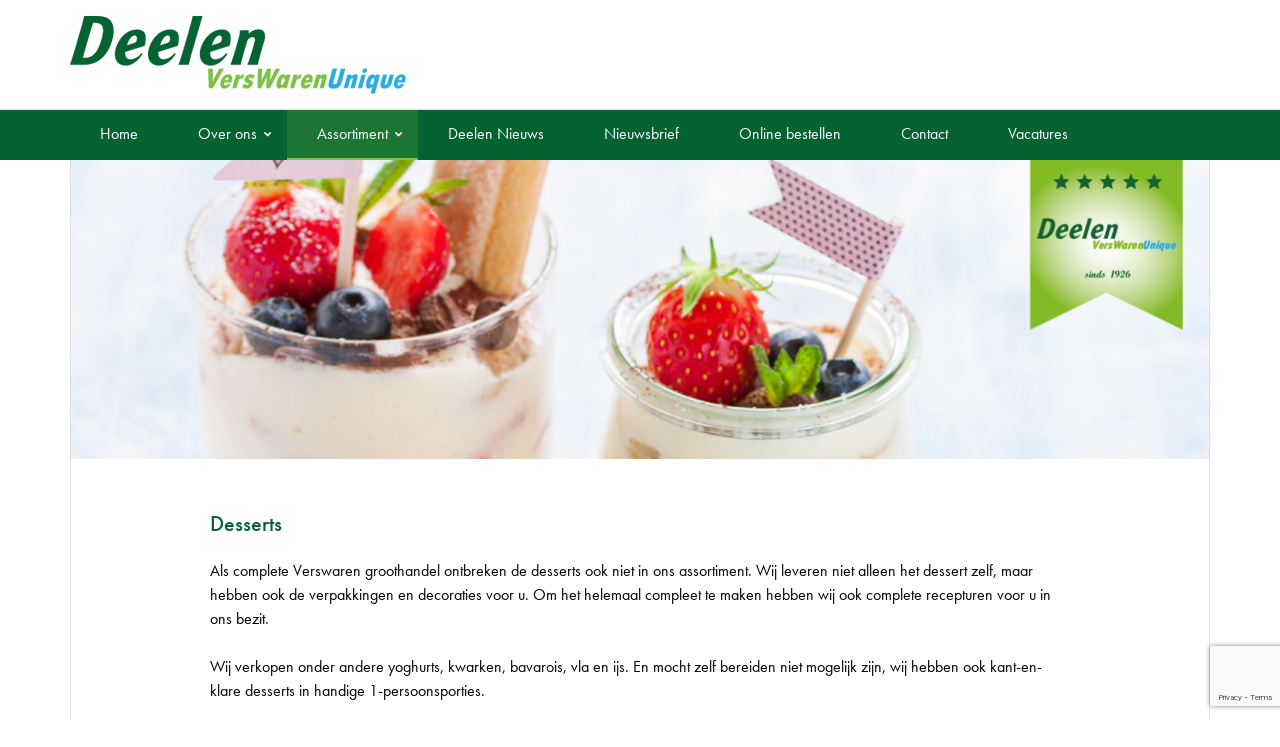

--- FILE ---
content_type: text/html; charset=UTF-8
request_url: https://www.deelen-verswaren.nl/assortiment/desserts/
body_size: 33717
content:
<!DOCTYPE html>
<html lang="nl">

<head>
    <meta charset="UTF-8" />
    <meta http-equiv="X-UA-Compatible" content="IE=edge">
    <meta name="viewport" content="width=device-width, initial-scale=1, maximum-scale=1">
    <meta name="description" content="Wij inspireren in de wereld van VERS!">
    <meta name="author" content="">

    <title>Deelen Verswaren  |  Desserts</title>

    <link href="https://www.deelen-verswaren.nl/wp-content/themes/deelen/css/bootstrap-grid.min.css" rel="stylesheet">  
    <link href="https://www.deelen-verswaren.nl/wp-content/themes/deelen/style.css" rel="stylesheet">  
    <link rel="stylesheet" href="https://use.typekit.net/yhl6lmp.css">
	<script type="text/javascript" src="https://www.deelen-verswaren.nl/wp-content/themes/deelen/js/jquery-1.10.1.min.js"></script>
	<script>
	$(document).ready(function(){
	    $(".mobile-icons i").click(function(){
	        $(".mobile-icons").toggleClass('open');
	        $(".hoofdmenu").toggleClass('open');
	    });

	    $(".hoofdmenu .menu-item-has-children").click(function(){
	        $(this).toggleClass('open');
	    });
	});
	</script>

    <meta name='robots' content='max-image-preview:large' />
<link rel='dns-prefetch' href='//www.google.com' />
<link rel='dns-prefetch' href='//s.w.org' />
<link rel="alternate" type="application/rss+xml" title="Deelen Verswaren &raquo; Feed" href="https://www.deelen-verswaren.nl/feed/" />
<link rel="alternate" type="application/rss+xml" title="Deelen Verswaren &raquo; Reactiesfeed" href="https://www.deelen-verswaren.nl/comments/feed/" />
		<!-- This site uses the Google Analytics by MonsterInsights plugin v9.11.1 - Using Analytics tracking - https://www.monsterinsights.com/ -->
							<script src="//www.googletagmanager.com/gtag/js?id=G-HJZ0FK2WV9"  data-cfasync="false" data-wpfc-render="false" type="text/javascript" async></script>
			<script data-cfasync="false" data-wpfc-render="false" type="text/javascript">
				var mi_version = '9.11.1';
				var mi_track_user = true;
				var mi_no_track_reason = '';
								var MonsterInsightsDefaultLocations = {"page_location":"https:\/\/www.deelen-verswaren.nl\/assortiment\/desserts\/"};
								if ( typeof MonsterInsightsPrivacyGuardFilter === 'function' ) {
					var MonsterInsightsLocations = (typeof MonsterInsightsExcludeQuery === 'object') ? MonsterInsightsPrivacyGuardFilter( MonsterInsightsExcludeQuery ) : MonsterInsightsPrivacyGuardFilter( MonsterInsightsDefaultLocations );
				} else {
					var MonsterInsightsLocations = (typeof MonsterInsightsExcludeQuery === 'object') ? MonsterInsightsExcludeQuery : MonsterInsightsDefaultLocations;
				}

								var disableStrs = [
										'ga-disable-G-HJZ0FK2WV9',
									];

				/* Function to detect opted out users */
				function __gtagTrackerIsOptedOut() {
					for (var index = 0; index < disableStrs.length; index++) {
						if (document.cookie.indexOf(disableStrs[index] + '=true') > -1) {
							return true;
						}
					}

					return false;
				}

				/* Disable tracking if the opt-out cookie exists. */
				if (__gtagTrackerIsOptedOut()) {
					for (var index = 0; index < disableStrs.length; index++) {
						window[disableStrs[index]] = true;
					}
				}

				/* Opt-out function */
				function __gtagTrackerOptout() {
					for (var index = 0; index < disableStrs.length; index++) {
						document.cookie = disableStrs[index] + '=true; expires=Thu, 31 Dec 2099 23:59:59 UTC; path=/';
						window[disableStrs[index]] = true;
					}
				}

				if ('undefined' === typeof gaOptout) {
					function gaOptout() {
						__gtagTrackerOptout();
					}
				}
								window.dataLayer = window.dataLayer || [];

				window.MonsterInsightsDualTracker = {
					helpers: {},
					trackers: {},
				};
				if (mi_track_user) {
					function __gtagDataLayer() {
						dataLayer.push(arguments);
					}

					function __gtagTracker(type, name, parameters) {
						if (!parameters) {
							parameters = {};
						}

						if (parameters.send_to) {
							__gtagDataLayer.apply(null, arguments);
							return;
						}

						if (type === 'event') {
														parameters.send_to = monsterinsights_frontend.v4_id;
							var hookName = name;
							if (typeof parameters['event_category'] !== 'undefined') {
								hookName = parameters['event_category'] + ':' + name;
							}

							if (typeof MonsterInsightsDualTracker.trackers[hookName] !== 'undefined') {
								MonsterInsightsDualTracker.trackers[hookName](parameters);
							} else {
								__gtagDataLayer('event', name, parameters);
							}
							
						} else {
							__gtagDataLayer.apply(null, arguments);
						}
					}

					__gtagTracker('js', new Date());
					__gtagTracker('set', {
						'developer_id.dZGIzZG': true,
											});
					if ( MonsterInsightsLocations.page_location ) {
						__gtagTracker('set', MonsterInsightsLocations);
					}
										__gtagTracker('config', 'G-HJZ0FK2WV9', {"forceSSL":"true","link_attribution":"true"} );
										window.gtag = __gtagTracker;										(function () {
						/* https://developers.google.com/analytics/devguides/collection/analyticsjs/ */
						/* ga and __gaTracker compatibility shim. */
						var noopfn = function () {
							return null;
						};
						var newtracker = function () {
							return new Tracker();
						};
						var Tracker = function () {
							return null;
						};
						var p = Tracker.prototype;
						p.get = noopfn;
						p.set = noopfn;
						p.send = function () {
							var args = Array.prototype.slice.call(arguments);
							args.unshift('send');
							__gaTracker.apply(null, args);
						};
						var __gaTracker = function () {
							var len = arguments.length;
							if (len === 0) {
								return;
							}
							var f = arguments[len - 1];
							if (typeof f !== 'object' || f === null || typeof f.hitCallback !== 'function') {
								if ('send' === arguments[0]) {
									var hitConverted, hitObject = false, action;
									if ('event' === arguments[1]) {
										if ('undefined' !== typeof arguments[3]) {
											hitObject = {
												'eventAction': arguments[3],
												'eventCategory': arguments[2],
												'eventLabel': arguments[4],
												'value': arguments[5] ? arguments[5] : 1,
											}
										}
									}
									if ('pageview' === arguments[1]) {
										if ('undefined' !== typeof arguments[2]) {
											hitObject = {
												'eventAction': 'page_view',
												'page_path': arguments[2],
											}
										}
									}
									if (typeof arguments[2] === 'object') {
										hitObject = arguments[2];
									}
									if (typeof arguments[5] === 'object') {
										Object.assign(hitObject, arguments[5]);
									}
									if ('undefined' !== typeof arguments[1].hitType) {
										hitObject = arguments[1];
										if ('pageview' === hitObject.hitType) {
											hitObject.eventAction = 'page_view';
										}
									}
									if (hitObject) {
										action = 'timing' === arguments[1].hitType ? 'timing_complete' : hitObject.eventAction;
										hitConverted = mapArgs(hitObject);
										__gtagTracker('event', action, hitConverted);
									}
								}
								return;
							}

							function mapArgs(args) {
								var arg, hit = {};
								var gaMap = {
									'eventCategory': 'event_category',
									'eventAction': 'event_action',
									'eventLabel': 'event_label',
									'eventValue': 'event_value',
									'nonInteraction': 'non_interaction',
									'timingCategory': 'event_category',
									'timingVar': 'name',
									'timingValue': 'value',
									'timingLabel': 'event_label',
									'page': 'page_path',
									'location': 'page_location',
									'title': 'page_title',
									'referrer' : 'page_referrer',
								};
								for (arg in args) {
																		if (!(!args.hasOwnProperty(arg) || !gaMap.hasOwnProperty(arg))) {
										hit[gaMap[arg]] = args[arg];
									} else {
										hit[arg] = args[arg];
									}
								}
								return hit;
							}

							try {
								f.hitCallback();
							} catch (ex) {
							}
						};
						__gaTracker.create = newtracker;
						__gaTracker.getByName = newtracker;
						__gaTracker.getAll = function () {
							return [];
						};
						__gaTracker.remove = noopfn;
						__gaTracker.loaded = true;
						window['__gaTracker'] = __gaTracker;
					})();
									} else {
										console.log("");
					(function () {
						function __gtagTracker() {
							return null;
						}

						window['__gtagTracker'] = __gtagTracker;
						window['gtag'] = __gtagTracker;
					})();
									}
			</script>
							<!-- / Google Analytics by MonsterInsights -->
				<script type="text/javascript">
			window._wpemojiSettings = {"baseUrl":"https:\/\/s.w.org\/images\/core\/emoji\/13.1.0\/72x72\/","ext":".png","svgUrl":"https:\/\/s.w.org\/images\/core\/emoji\/13.1.0\/svg\/","svgExt":".svg","source":{"concatemoji":"https:\/\/www.deelen-verswaren.nl\/wp-includes\/js\/wp-emoji-release.min.js?ver=5.8.12"}};
			!function(e,a,t){var n,r,o,i=a.createElement("canvas"),p=i.getContext&&i.getContext("2d");function s(e,t){var a=String.fromCharCode;p.clearRect(0,0,i.width,i.height),p.fillText(a.apply(this,e),0,0);e=i.toDataURL();return p.clearRect(0,0,i.width,i.height),p.fillText(a.apply(this,t),0,0),e===i.toDataURL()}function c(e){var t=a.createElement("script");t.src=e,t.defer=t.type="text/javascript",a.getElementsByTagName("head")[0].appendChild(t)}for(o=Array("flag","emoji"),t.supports={everything:!0,everythingExceptFlag:!0},r=0;r<o.length;r++)t.supports[o[r]]=function(e){if(!p||!p.fillText)return!1;switch(p.textBaseline="top",p.font="600 32px Arial",e){case"flag":return s([127987,65039,8205,9895,65039],[127987,65039,8203,9895,65039])?!1:!s([55356,56826,55356,56819],[55356,56826,8203,55356,56819])&&!s([55356,57332,56128,56423,56128,56418,56128,56421,56128,56430,56128,56423,56128,56447],[55356,57332,8203,56128,56423,8203,56128,56418,8203,56128,56421,8203,56128,56430,8203,56128,56423,8203,56128,56447]);case"emoji":return!s([10084,65039,8205,55357,56613],[10084,65039,8203,55357,56613])}return!1}(o[r]),t.supports.everything=t.supports.everything&&t.supports[o[r]],"flag"!==o[r]&&(t.supports.everythingExceptFlag=t.supports.everythingExceptFlag&&t.supports[o[r]]);t.supports.everythingExceptFlag=t.supports.everythingExceptFlag&&!t.supports.flag,t.DOMReady=!1,t.readyCallback=function(){t.DOMReady=!0},t.supports.everything||(n=function(){t.readyCallback()},a.addEventListener?(a.addEventListener("DOMContentLoaded",n,!1),e.addEventListener("load",n,!1)):(e.attachEvent("onload",n),a.attachEvent("onreadystatechange",function(){"complete"===a.readyState&&t.readyCallback()})),(n=t.source||{}).concatemoji?c(n.concatemoji):n.wpemoji&&n.twemoji&&(c(n.twemoji),c(n.wpemoji)))}(window,document,window._wpemojiSettings);
		</script>
		<style type="text/css">
img.wp-smiley,
img.emoji {
	display: inline !important;
	border: none !important;
	box-shadow: none !important;
	height: 1em !important;
	width: 1em !important;
	margin: 0 .07em !important;
	vertical-align: -0.1em !important;
	background: none !important;
	padding: 0 !important;
}
</style>
	<link rel='stylesheet' id='wp-block-library-css'  href='https://www.deelen-verswaren.nl/wp-includes/css/dist/block-library/style.min.css?ver=5.8.12' type='text/css' media='all' />
<link rel='stylesheet' id='contact-form-7-css'  href='https://www.deelen-verswaren.nl/wp-content/plugins/contact-form-7/includes/css/styles.css?ver=5.5.2' type='text/css' media='all' />
<link rel='stylesheet' id='extendify-sdk-utility-classes-css'  href='https://www.deelen-verswaren.nl/wp-content/plugins/ml-slider/extendify-sdk/public/build/extendify-utilities.css?ver=11.7' type='text/css' media='all' />
<link rel='stylesheet' id='sow-image-default-e17c88a107a0-css'  href='https://www.deelen-verswaren.nl/wp-content/uploads/siteorigin-widgets/sow-image-default-e17c88a107a0.css?ver=5.8.12' type='text/css' media='all' />
<script type='text/javascript' src='https://www.deelen-verswaren.nl/wp-content/plugins/google-analytics-for-wordpress/assets/js/frontend-gtag.min.js?ver=9.11.1' id='monsterinsights-frontend-script-js'></script>
<script data-cfasync="false" data-wpfc-render="false" type="text/javascript" id='monsterinsights-frontend-script-js-extra'>/* <![CDATA[ */
var monsterinsights_frontend = {"js_events_tracking":"true","download_extensions":"doc,pdf,ppt,zip,xls,docx,pptx,xlsx","inbound_paths":"[{\"path\":\"\\\/go\\\/\",\"label\":\"affiliate\"},{\"path\":\"\\\/recommend\\\/\",\"label\":\"affiliate\"}]","home_url":"https:\/\/www.deelen-verswaren.nl","hash_tracking":"false","v4_id":"G-HJZ0FK2WV9"};/* ]]> */
</script>
<script type='text/javascript' src='https://www.deelen-verswaren.nl/wp-includes/js/jquery/jquery.min.js?ver=3.6.0' id='jquery-core-js'></script>
<script type='text/javascript' src='https://www.deelen-verswaren.nl/wp-includes/js/jquery/jquery-migrate.min.js?ver=3.3.2' id='jquery-migrate-js'></script>
<script type='text/javascript' src='https://www.deelen-verswaren.nl/wp-content/plugins/stop-user-enumeration/frontend/js/frontend.js?ver=1.3.2' id='stop-user-enumeration-js'></script>
<link rel="https://api.w.org/" href="https://www.deelen-verswaren.nl/wp-json/" /><link rel="alternate" type="application/json" href="https://www.deelen-verswaren.nl/wp-json/wp/v2/pages/65" /><link rel="EditURI" type="application/rsd+xml" title="RSD" href="https://www.deelen-verswaren.nl/xmlrpc.php?rsd" />
<link rel="wlwmanifest" type="application/wlwmanifest+xml" href="https://www.deelen-verswaren.nl/wp-includes/wlwmanifest.xml" /> 
<meta name="generator" content="WordPress 5.8.12" />
<link rel="canonical" href="https://www.deelen-verswaren.nl/assortiment/desserts/" />
<link rel='shortlink' href='https://www.deelen-verswaren.nl/?p=65' />
<link rel="alternate" type="application/json+oembed" href="https://www.deelen-verswaren.nl/wp-json/oembed/1.0/embed?url=https%3A%2F%2Fwww.deelen-verswaren.nl%2Fassortiment%2Fdesserts%2F" />
<link rel="alternate" type="text/xml+oembed" href="https://www.deelen-verswaren.nl/wp-json/oembed/1.0/embed?url=https%3A%2F%2Fwww.deelen-verswaren.nl%2Fassortiment%2Fdesserts%2F&#038;format=xml" />
<link rel="icon" href="https://www.deelen-verswaren.nl/wp-content/uploads/cropped-512x512-Deelen-Favicon-3-32x32.png" sizes="32x32" />
<link rel="icon" href="https://www.deelen-verswaren.nl/wp-content/uploads/cropped-512x512-Deelen-Favicon-3-192x192.png" sizes="192x192" />
<link rel="apple-touch-icon" href="https://www.deelen-verswaren.nl/wp-content/uploads/cropped-512x512-Deelen-Favicon-3-180x180.png" />
<meta name="msapplication-TileImage" content="https://www.deelen-verswaren.nl/wp-content/uploads/cropped-512x512-Deelen-Favicon-3-270x270.png" />
</head>

<body class="page-template-default page page-id-65 page-child parent-pageid-12">
<div class="wrapper">
	<header>
		<div class="container">
			<div class="logo">
				<a href="https://www.deelen-verswaren.nl/" title="Deelen Verswaren" rel="home"></a>
			</div>
			<nav class="menu-secondary">
							</nav>
		</div>
	</header>
	<div class="menu-primary-bar">
		<div class="container">
			<nav class="menu-primary">
				<div class="mobile-icons">
					<i class="icon-bars"></i>
					<i class="icon-close"></i>
				</div>
				<div class="hoofdmenu"><ul id="menu-hoofdmenu" class="menu"><li id="menu-item-10" class="menu-item menu-item-type-post_type menu-item-object-page menu-item-home menu-item-10"><a href="https://www.deelen-verswaren.nl/">Home</a></li>
<li id="menu-item-29" class="menu-item menu-item-type-post_type menu-item-object-page menu-item-has-children menu-item-29"><a href="https://www.deelen-verswaren.nl/over-ons/">Over ons</a>
<ul class="sub-menu">
	<li id="menu-item-1317" class="menu-item menu-item-type-post_type menu-item-object-page menu-item-1317"><a href="https://www.deelen-verswaren.nl/in-memoriam-jan-ahles/">In Memoriam: Jan Ahles</a></li>
	<li id="menu-item-128" class="menu-item menu-item-type-post_type menu-item-object-page menu-item-128"><a href="https://www.deelen-verswaren.nl/over-ons/doelgroep/">Doelgroep</a></li>
	<li id="menu-item-26" class="menu-item menu-item-type-post_type menu-item-object-page menu-item-26"><a href="https://www.deelen-verswaren.nl/agenda/">Agenda</a></li>
	<li id="menu-item-131" class="menu-item menu-item-type-post_type menu-item-object-page menu-item-131"><a href="https://www.deelen-verswaren.nl/over-ons/verkoop-buiten-binnen/">Verkoop buiten/binnen</a></li>
	<li id="menu-item-129" class="menu-item menu-item-type-post_type menu-item-object-page menu-item-129"><a href="https://www.deelen-verswaren.nl/over-ons/maatschappelijk-verantwoord-ondernemen-mvo/">Maatschappelijk Verantwoord Ondernemen (MVO)</a></li>
	<li id="menu-item-198" class="menu-item menu-item-type-post_type menu-item-object-page menu-item-198"><a href="https://www.deelen-verswaren.nl/over-ons/productspecificaties/">Productspecificaties</a></li>
	<li id="menu-item-312" class="menu-item menu-item-type-post_type menu-item-object-page menu-item-312"><a href="https://www.deelen-verswaren.nl/brochures/">Brochures</a></li>
	<li id="menu-item-28" class="menu-item menu-item-type-post_type menu-item-object-page menu-item-28"><a href="https://www.deelen-verswaren.nl/over-ons/certificaten/">Certificaten</a></li>
	<li id="menu-item-1329" class="menu-item menu-item-type-post_type menu-item-object-page menu-item-1329"><a href="https://www.deelen-verswaren.nl/algemene-voorwaarden/">Algemene voorwaarden</a></li>
</ul>
</li>
<li id="menu-item-14" class="menu-item menu-item-type-post_type menu-item-object-page current-page-ancestor current-menu-ancestor current-menu-parent current-page-parent current_page_parent current_page_ancestor menu-item-has-children menu-item-14"><a href="https://www.deelen-verswaren.nl/assortiment/">Assortiment</a>
<ul class="sub-menu">
	<li id="menu-item-103" class="menu-item menu-item-type-post_type menu-item-object-page menu-item-103"><a href="https://www.deelen-verswaren.nl/assortiment/aardappels/">Aardappels: power to the pieper</a></li>
	<li id="menu-item-104" class="menu-item menu-item-type-post_type menu-item-object-page menu-item-104"><a href="https://www.deelen-verswaren.nl/assortiment/antipasti-tapas/">Antipasti / Tapas</a></li>
	<li id="menu-item-105" class="menu-item menu-item-type-post_type menu-item-object-page menu-item-105"><a href="https://www.deelen-verswaren.nl/assortiment/brood-deegwaren/">Brood en deegwaren</a></li>
	<li id="menu-item-106" class="menu-item menu-item-type-post_type menu-item-object-page menu-item-106"><a href="https://www.deelen-verswaren.nl/assortiment/barbecue/">Barbecueën het hele jaar door</a></li>
	<li id="menu-item-107" class="menu-item menu-item-type-post_type menu-item-object-page menu-item-107"><a href="https://www.deelen-verswaren.nl/assortiment/biologisch/">Biologisch</a></li>
	<li id="menu-item-109" class="menu-item menu-item-type-post_type menu-item-object-page current-menu-item page_item page-item-65 current_page_item menu-item-109"><a href="https://www.deelen-verswaren.nl/assortiment/desserts/" aria-current="page">Desserts</a></li>
	<li id="menu-item-111" class="menu-item menu-item-type-post_type menu-item-object-page menu-item-111"><a href="https://www.deelen-verswaren.nl/assortiment/frisdrank-sappen-en-water/">Frisdrank, sappen en water</a></li>
	<li id="menu-item-113" class="menu-item menu-item-type-post_type menu-item-object-page menu-item-113"><a href="https://www.deelen-verswaren.nl/assortiment/gesneden-vleeswaren/">Gesneden vleeswaren</a></li>
	<li id="menu-item-114" class="menu-item menu-item-type-post_type menu-item-object-page menu-item-114"><a href="https://www.deelen-verswaren.nl/assortiment/glutenvrije-producten/">Glutenvrije producten</a></li>
	<li id="menu-item-115" class="menu-item menu-item-type-post_type menu-item-object-page menu-item-115"><a href="https://www.deelen-verswaren.nl/assortiment/kaas/">Kaas</a></li>
	<li id="menu-item-116" class="menu-item menu-item-type-post_type menu-item-object-page menu-item-116"><a href="https://www.deelen-verswaren.nl/assortiment/groene-hart-vlees/">Groene Hart vlees</a></li>
	<li id="menu-item-117" class="menu-item menu-item-type-post_type menu-item-object-page menu-item-117"><a href="https://www.deelen-verswaren.nl/assortiment/kip-in-het-bakkie/">KIP. in het bakkie</a></li>
	<li id="menu-item-118" class="menu-item menu-item-type-post_type menu-item-object-page menu-item-118"><a href="https://www.deelen-verswaren.nl/assortiment/kruiden-en-specerijen/">Kruiden en specerijen</a></li>
	<li id="menu-item-119" class="menu-item menu-item-type-post_type menu-item-object-page menu-item-119"><a href="https://www.deelen-verswaren.nl/assortiment/pastas-en-raviolis/">Pasta’s en ravioli’s</a></li>
	<li id="menu-item-120" class="menu-item menu-item-type-post_type menu-item-object-page menu-item-120"><a href="https://www.deelen-verswaren.nl/assortiment/pate/">Paté</a></li>
	<li id="menu-item-121" class="menu-item menu-item-type-post_type menu-item-object-page menu-item-121"><a href="https://www.deelen-verswaren.nl/assortiment/promotie-en-presentatie/">Promotie en presentatie</a></li>
	<li id="menu-item-122" class="menu-item menu-item-type-post_type menu-item-object-page menu-item-122"><a href="https://www.deelen-verswaren.nl/assortiment/salades-en-sauzen/">Salades en sauzen</a></li>
	<li id="menu-item-123" class="menu-item menu-item-type-post_type menu-item-object-page menu-item-123"><a href="https://www.deelen-verswaren.nl/assortiment/soepen/">Soepen</a></li>
	<li id="menu-item-124" class="menu-item menu-item-type-post_type menu-item-object-page menu-item-124"><a href="https://www.deelen-verswaren.nl/assortiment/dagverse-maaltijden/">Dagverse maaltijden</a></li>
	<li id="menu-item-125" class="menu-item menu-item-type-post_type menu-item-object-page menu-item-125"><a href="https://www.deelen-verswaren.nl/assortiment/verpakkingen/">Verpakkingen en stickers</a></li>
	<li id="menu-item-126" class="menu-item menu-item-type-post_type menu-item-object-page menu-item-126"><a href="https://www.deelen-verswaren.nl/assortiment/vleeswaren-en-worstsoorten/">Vleeswaren en worstsoorten</a></li>
	<li id="menu-item-127" class="menu-item menu-item-type-post_type menu-item-object-page menu-item-127"><a href="https://www.deelen-verswaren.nl/assortiment/wijn/">Wijn</a></li>
</ul>
</li>
<li id="menu-item-428" class="menu-item menu-item-type-post_type menu-item-object-page menu-item-428"><a href="https://www.deelen-verswaren.nl/nieuws/">Deelen Nieuws</a></li>
<li id="menu-item-27" class="menu-item menu-item-type-post_type menu-item-object-page menu-item-27"><a href="https://www.deelen-verswaren.nl/nieuwsbrief/">Nieuwsbrief</a></li>
<li id="menu-item-801" class="menu-item menu-item-type-custom menu-item-object-custom menu-item-801"><a target="_blank" rel="noopener" href="https://deelen.internetbestel.nl">Online bestellen</a></li>
<li id="menu-item-25" class="menu-item menu-item-type-post_type menu-item-object-page menu-item-25"><a href="https://www.deelen-verswaren.nl/contact/">Contact</a></li>
<li id="menu-item-1221" class="menu-item menu-item-type-post_type menu-item-object-page menu-item-1221"><a href="https://www.deelen-verswaren.nl/vacatures/">Vacatures</a></li>
</ul></div>			</nav>
		</div>
	</div>
	<div class="main-outer">
		<div class="container">
			<div class="header-image">
				<img width="1140" height="300" src="https://www.deelen-verswaren.nl/wp-content/uploads/Website_1140x300_desserts.png" class="attachment-post-thumbnail size-post-thumbnail wp-post-image" alt="" loading="lazy" srcset="https://www.deelen-verswaren.nl/wp-content/uploads/Website_1140x300_desserts.png 1140w, https://www.deelen-verswaren.nl/wp-content/uploads/Website_1140x300_desserts-300x79.png 300w, https://www.deelen-verswaren.nl/wp-content/uploads/Website_1140x300_desserts-768x202.png 768w, https://www.deelen-verswaren.nl/wp-content/uploads/Website_1140x300_desserts-1024x269.png 1024w" sizes="(max-width: 1140px) 100vw, 1140px" />	
			</div>
			<div class="main-inner">
                <div class="row">
					<div class="col-12 col-xl-10 offset-xl-1">
						

				<div id="post-65" class="post-65 page type-page status-publish has-post-thumbnail hentry">
											<h1 class="entry-title">Desserts</h1>
					
					<div class="entry-content">
						<p>Als complete Verswaren groothandel ontbreken de desserts ook niet in ons assortiment. Wij leveren niet alleen het dessert zelf, maar hebben ook de verpakkingen en decoraties voor u. Om het helemaal compleet te maken hebben wij ook complete recepturen voor u in ons bezit.</p>
<p>Wij verkopen onder andere yoghurts, kwarken, bavarois, vla en ijs. En mocht zelf bereiden niet mogelijk zijn, wij hebben ook kant-en-klare desserts in handige 1-persoonsporties.</p>
<p><img loading="lazy" class="alignnone wp-image-339" src="https://www.deelen-verswaren.nl/wp-content/uploads/480x320_Dessert_1-300x200.png" alt="" width="240" height="160" srcset="https://www.deelen-verswaren.nl/wp-content/uploads/480x320_Dessert_1-300x200.png 300w, https://www.deelen-verswaren.nl/wp-content/uploads/480x320_Dessert_1-272x182.png 272w, https://www.deelen-verswaren.nl/wp-content/uploads/480x320_Dessert_1.png 480w" sizes="(max-width: 240px) 100vw, 240px" /> <img loading="lazy" class="alignnone wp-image-341" src="https://www.deelen-verswaren.nl/wp-content/uploads/480x320_Dessert_3-300x200.png" alt="" width="240" height="160" srcset="https://www.deelen-verswaren.nl/wp-content/uploads/480x320_Dessert_3-300x200.png 300w, https://www.deelen-verswaren.nl/wp-content/uploads/480x320_Dessert_3-272x182.png 272w, https://www.deelen-verswaren.nl/wp-content/uploads/480x320_Dessert_3.png 480w" sizes="(max-width: 240px) 100vw, 240px" /> <img loading="lazy" class="alignnone wp-image-340" src="https://www.deelen-verswaren.nl/wp-content/uploads/480x320_Dessert_2-300x200.png" alt="" width="240" height="160" srcset="https://www.deelen-verswaren.nl/wp-content/uploads/480x320_Dessert_2-300x200.png 300w, https://www.deelen-verswaren.nl/wp-content/uploads/480x320_Dessert_2-272x182.png 272w, https://www.deelen-verswaren.nl/wp-content/uploads/480x320_Dessert_2.png 480w" sizes="(max-width: 240px) 100vw, 240px" /> <img loading="lazy" class="alignnone wp-image-342" src="https://www.deelen-verswaren.nl/wp-content/uploads/480x320_Dessert_4-300x200.png" alt="" width="240" height="160" srcset="https://www.deelen-verswaren.nl/wp-content/uploads/480x320_Dessert_4-300x200.png 300w, https://www.deelen-verswaren.nl/wp-content/uploads/480x320_Dessert_4-272x182.png 272w, https://www.deelen-verswaren.nl/wp-content/uploads/480x320_Dessert_4.png 480w" sizes="(max-width: 240px) 100vw, 240px" /> <img loading="lazy" class="alignnone wp-image-344" src="https://www.deelen-verswaren.nl/wp-content/uploads/480x320_Dessert_6-300x200.png" alt="" width="240" height="160" srcset="https://www.deelen-verswaren.nl/wp-content/uploads/480x320_Dessert_6-300x200.png 300w, https://www.deelen-verswaren.nl/wp-content/uploads/480x320_Dessert_6-272x182.png 272w, https://www.deelen-verswaren.nl/wp-content/uploads/480x320_Dessert_6.png 480w" sizes="(max-width: 240px) 100vw, 240px" /> <img loading="lazy" class="alignnone wp-image-343" src="https://www.deelen-verswaren.nl/wp-content/uploads/480x320_Dessert_5-300x200.png" alt="" width="240" height="160" srcset="https://www.deelen-verswaren.nl/wp-content/uploads/480x320_Dessert_5-300x200.png 300w, https://www.deelen-verswaren.nl/wp-content/uploads/480x320_Dessert_5-272x182.png 272w, https://www.deelen-verswaren.nl/wp-content/uploads/480x320_Dessert_5.png 480w" sizes="(max-width: 240px) 100vw, 240px" /></p>
																	</div><!-- .entry-content -->
				</div><!-- #post-## -->

				
			<div id="comments">




</div><!-- #comments -->

					</div>
				</div>		
			</div>	
		</div>
	</div>
	<footer>
		<div id="sow-image-2" class="widget-container widget_sow-image"><div class="so-widget-sow-image so-widget-sow-image-default-e17c88a107a0">

<div class="sow-image-container">
		<img src="https://www.deelen-verswaren.nl/wp-content/uploads/1145x185_website_pizza.jpg" width="1445" height="185" srcset="https://www.deelen-verswaren.nl/wp-content/uploads/1145x185_website_pizza.jpg 1445w, https://www.deelen-verswaren.nl/wp-content/uploads/1145x185_website_pizza-300x38.jpg 300w, https://www.deelen-verswaren.nl/wp-content/uploads/1145x185_website_pizza-768x98.jpg 768w, https://www.deelen-verswaren.nl/wp-content/uploads/1145x185_website_pizza-1024x131.jpg 1024w" sizes="(max-width: 1445px) 100vw, 1445px" alt="" loading="lazy" 		class="so-widget-image"/>
	</div>

</div></div>		<div class="footer">
			<div class="container">
				<div class="row">
					<div class="col-12 col-sm-6 col-lg-3">
						<div class="widget-title">Snel naar</div>
						<div class="footermenu"><ul id="menu-footermenu" class="menu"><li id="menu-item-1315" class="menu-item menu-item-type-post_type menu-item-object-page menu-item-1315"><a href="https://www.deelen-verswaren.nl/in-memoriam-jan-ahles/">In Memoriam: Jan Ahles</a></li>
<li id="menu-item-136" class="menu-item menu-item-type-post_type menu-item-object-page menu-item-136"><a href="https://www.deelen-verswaren.nl/over-ons/">Over ons</a></li>
<li id="menu-item-134" class="menu-item menu-item-type-post_type menu-item-object-page current-page-ancestor menu-item-134"><a href="https://www.deelen-verswaren.nl/assortiment/">Assortiment</a></li>
<li id="menu-item-1218" class="menu-item menu-item-type-post_type menu-item-object-page menu-item-1218"><a href="https://www.deelen-verswaren.nl/vacatures/">Vacatures</a></li>
<li id="menu-item-133" class="menu-item menu-item-type-post_type menu-item-object-page menu-item-133"><a href="https://www.deelen-verswaren.nl/agenda/">Agenda</a></li>
<li id="menu-item-39" class="menu-item menu-item-type-custom menu-item-object-custom menu-item-39"><a target="_blank" rel="noopener" href="https://deelen.internetbestel.nl">Online bestellen</a></li>
</ul></div>					</div>
					<div class="col-12 col-sm-6 col-lg-3">
						<div id="black-studio-tinymce-2" class="widget-container widget_black_studio_tinymce"><div class="widget-title">Adres- en contactgegevens</div><div class="textwidget"><p>Edisonstraat 10<br />
2809 PB Gouda</p>
<p><i class="icon icon-phone"></i> <a href="tel:+31182683683">(0182) 683 683</a><br />
<i class="icon icon-envelope-o"></i> <a href="mailto:info@deelen-gouda.nl">info@deelen-gouda.nl</a></p>
</div></div>					</div>
					<div class="col-12 col-sm-6 col-lg-3">
						<div id="black-studio-tinymce-3" class="widget-container widget_black_studio_tinymce"><div class="widget-title">Volg ons</div><div class="textwidget"><p><i class="icon icon-newspaper-o"></i> <a href="/nieuwsbrief" target="_blank">Nieuwsbrief</a><br />
<i class="icon icon-facebook"></i> <a href="https://www.facebook.com/DeelenGouda" target="_blank">Facebook</a><br />
<i class="icon icon-twitter"></i> <a href="https://twitter.com/DeelenVerswaren" target="_blank">Twitter</a><br />
<i class="icon icon-instagram"></i> <a href="https://www.instagram.com/deelenverswaren/" target="_blank">Instagram</a></p>
</div></div>					</div>
					<div class="col-12 col-sm-6 col-lg-3">
						<div id="black-studio-tinymce-4" class="widget-container widget_black_studio_tinymce"><div class="textwidget"><p><a href="http://www.fcvolendam.nl/zakelijk/onze-sponsoren" target="_blank" rel="noopener"><img class="alignnone size-full wp-image-32" src="https://www.deelen-verswaren.nl/wp-content/uploads/fcvolendam.png" alt="" width="100" height="100" /></a></p>
</div></div>					</div>
				</div>
			</div>
		</div>
		<div class="copyright">
			<div class="container">
				<div class="row">
					<div class="col-12">
						&copy; Deelen Verswaren 2026 <div class="privacymenu"><ul id="menu-privacymenu" class="menu"><li id="menu-item-35" class="menu-item menu-item-type-post_type menu-item-object-page menu-item-privacy-policy menu-item-35"><a href="https://www.deelen-verswaren.nl/privacyverklaring/">Privacyverklaring</a></li>
</ul></div>					</div>
				</div>
			</div>
		</div>
	</footer>
</div>

<script type='text/javascript' src='https://www.deelen-verswaren.nl/wp-includes/js/dist/vendor/regenerator-runtime.min.js?ver=0.13.7' id='regenerator-runtime-js'></script>
<script type='text/javascript' src='https://www.deelen-verswaren.nl/wp-includes/js/dist/vendor/wp-polyfill.min.js?ver=3.15.0' id='wp-polyfill-js'></script>
<script type='text/javascript' id='contact-form-7-js-extra'>
/* <![CDATA[ */
var wpcf7 = {"api":{"root":"https:\/\/www.deelen-verswaren.nl\/wp-json\/","namespace":"contact-form-7\/v1"}};
/* ]]> */
</script>
<script type='text/javascript' src='https://www.deelen-verswaren.nl/wp-content/plugins/contact-form-7/includes/js/index.js?ver=5.5.2' id='contact-form-7-js'></script>
<script type='text/javascript' src='https://www.google.com/recaptcha/api.js?render=6LfV7soZAAAAANNElvZqkarihddxDOKLNPC4qN1y&#038;ver=3.0' id='google-recaptcha-js'></script>
<script type='text/javascript' id='wpcf7-recaptcha-js-extra'>
/* <![CDATA[ */
var wpcf7_recaptcha = {"sitekey":"6LfV7soZAAAAANNElvZqkarihddxDOKLNPC4qN1y","actions":{"homepage":"homepage","contactform":"contactform"}};
/* ]]> */
</script>
<script type='text/javascript' src='https://www.deelen-verswaren.nl/wp-content/plugins/contact-form-7/modules/recaptcha/index.js?ver=5.5.2' id='wpcf7-recaptcha-js'></script>
<script type='text/javascript' src='https://www.deelen-verswaren.nl/wp-includes/js/wp-embed.min.js?ver=5.8.12' id='wp-embed-js'></script>
</body>
</html>

--- FILE ---
content_type: text/html; charset=utf-8
request_url: https://www.google.com/recaptcha/api2/anchor?ar=1&k=6LfV7soZAAAAANNElvZqkarihddxDOKLNPC4qN1y&co=aHR0cHM6Ly93d3cuZGVlbGVuLXZlcnN3YXJlbi5ubDo0NDM.&hl=en&v=PoyoqOPhxBO7pBk68S4YbpHZ&size=invisible&anchor-ms=20000&execute-ms=30000&cb=a3md538foqdn
body_size: 48891
content:
<!DOCTYPE HTML><html dir="ltr" lang="en"><head><meta http-equiv="Content-Type" content="text/html; charset=UTF-8">
<meta http-equiv="X-UA-Compatible" content="IE=edge">
<title>reCAPTCHA</title>
<style type="text/css">
/* cyrillic-ext */
@font-face {
  font-family: 'Roboto';
  font-style: normal;
  font-weight: 400;
  font-stretch: 100%;
  src: url(//fonts.gstatic.com/s/roboto/v48/KFO7CnqEu92Fr1ME7kSn66aGLdTylUAMa3GUBHMdazTgWw.woff2) format('woff2');
  unicode-range: U+0460-052F, U+1C80-1C8A, U+20B4, U+2DE0-2DFF, U+A640-A69F, U+FE2E-FE2F;
}
/* cyrillic */
@font-face {
  font-family: 'Roboto';
  font-style: normal;
  font-weight: 400;
  font-stretch: 100%;
  src: url(//fonts.gstatic.com/s/roboto/v48/KFO7CnqEu92Fr1ME7kSn66aGLdTylUAMa3iUBHMdazTgWw.woff2) format('woff2');
  unicode-range: U+0301, U+0400-045F, U+0490-0491, U+04B0-04B1, U+2116;
}
/* greek-ext */
@font-face {
  font-family: 'Roboto';
  font-style: normal;
  font-weight: 400;
  font-stretch: 100%;
  src: url(//fonts.gstatic.com/s/roboto/v48/KFO7CnqEu92Fr1ME7kSn66aGLdTylUAMa3CUBHMdazTgWw.woff2) format('woff2');
  unicode-range: U+1F00-1FFF;
}
/* greek */
@font-face {
  font-family: 'Roboto';
  font-style: normal;
  font-weight: 400;
  font-stretch: 100%;
  src: url(//fonts.gstatic.com/s/roboto/v48/KFO7CnqEu92Fr1ME7kSn66aGLdTylUAMa3-UBHMdazTgWw.woff2) format('woff2');
  unicode-range: U+0370-0377, U+037A-037F, U+0384-038A, U+038C, U+038E-03A1, U+03A3-03FF;
}
/* math */
@font-face {
  font-family: 'Roboto';
  font-style: normal;
  font-weight: 400;
  font-stretch: 100%;
  src: url(//fonts.gstatic.com/s/roboto/v48/KFO7CnqEu92Fr1ME7kSn66aGLdTylUAMawCUBHMdazTgWw.woff2) format('woff2');
  unicode-range: U+0302-0303, U+0305, U+0307-0308, U+0310, U+0312, U+0315, U+031A, U+0326-0327, U+032C, U+032F-0330, U+0332-0333, U+0338, U+033A, U+0346, U+034D, U+0391-03A1, U+03A3-03A9, U+03B1-03C9, U+03D1, U+03D5-03D6, U+03F0-03F1, U+03F4-03F5, U+2016-2017, U+2034-2038, U+203C, U+2040, U+2043, U+2047, U+2050, U+2057, U+205F, U+2070-2071, U+2074-208E, U+2090-209C, U+20D0-20DC, U+20E1, U+20E5-20EF, U+2100-2112, U+2114-2115, U+2117-2121, U+2123-214F, U+2190, U+2192, U+2194-21AE, U+21B0-21E5, U+21F1-21F2, U+21F4-2211, U+2213-2214, U+2216-22FF, U+2308-230B, U+2310, U+2319, U+231C-2321, U+2336-237A, U+237C, U+2395, U+239B-23B7, U+23D0, U+23DC-23E1, U+2474-2475, U+25AF, U+25B3, U+25B7, U+25BD, U+25C1, U+25CA, U+25CC, U+25FB, U+266D-266F, U+27C0-27FF, U+2900-2AFF, U+2B0E-2B11, U+2B30-2B4C, U+2BFE, U+3030, U+FF5B, U+FF5D, U+1D400-1D7FF, U+1EE00-1EEFF;
}
/* symbols */
@font-face {
  font-family: 'Roboto';
  font-style: normal;
  font-weight: 400;
  font-stretch: 100%;
  src: url(//fonts.gstatic.com/s/roboto/v48/KFO7CnqEu92Fr1ME7kSn66aGLdTylUAMaxKUBHMdazTgWw.woff2) format('woff2');
  unicode-range: U+0001-000C, U+000E-001F, U+007F-009F, U+20DD-20E0, U+20E2-20E4, U+2150-218F, U+2190, U+2192, U+2194-2199, U+21AF, U+21E6-21F0, U+21F3, U+2218-2219, U+2299, U+22C4-22C6, U+2300-243F, U+2440-244A, U+2460-24FF, U+25A0-27BF, U+2800-28FF, U+2921-2922, U+2981, U+29BF, U+29EB, U+2B00-2BFF, U+4DC0-4DFF, U+FFF9-FFFB, U+10140-1018E, U+10190-1019C, U+101A0, U+101D0-101FD, U+102E0-102FB, U+10E60-10E7E, U+1D2C0-1D2D3, U+1D2E0-1D37F, U+1F000-1F0FF, U+1F100-1F1AD, U+1F1E6-1F1FF, U+1F30D-1F30F, U+1F315, U+1F31C, U+1F31E, U+1F320-1F32C, U+1F336, U+1F378, U+1F37D, U+1F382, U+1F393-1F39F, U+1F3A7-1F3A8, U+1F3AC-1F3AF, U+1F3C2, U+1F3C4-1F3C6, U+1F3CA-1F3CE, U+1F3D4-1F3E0, U+1F3ED, U+1F3F1-1F3F3, U+1F3F5-1F3F7, U+1F408, U+1F415, U+1F41F, U+1F426, U+1F43F, U+1F441-1F442, U+1F444, U+1F446-1F449, U+1F44C-1F44E, U+1F453, U+1F46A, U+1F47D, U+1F4A3, U+1F4B0, U+1F4B3, U+1F4B9, U+1F4BB, U+1F4BF, U+1F4C8-1F4CB, U+1F4D6, U+1F4DA, U+1F4DF, U+1F4E3-1F4E6, U+1F4EA-1F4ED, U+1F4F7, U+1F4F9-1F4FB, U+1F4FD-1F4FE, U+1F503, U+1F507-1F50B, U+1F50D, U+1F512-1F513, U+1F53E-1F54A, U+1F54F-1F5FA, U+1F610, U+1F650-1F67F, U+1F687, U+1F68D, U+1F691, U+1F694, U+1F698, U+1F6AD, U+1F6B2, U+1F6B9-1F6BA, U+1F6BC, U+1F6C6-1F6CF, U+1F6D3-1F6D7, U+1F6E0-1F6EA, U+1F6F0-1F6F3, U+1F6F7-1F6FC, U+1F700-1F7FF, U+1F800-1F80B, U+1F810-1F847, U+1F850-1F859, U+1F860-1F887, U+1F890-1F8AD, U+1F8B0-1F8BB, U+1F8C0-1F8C1, U+1F900-1F90B, U+1F93B, U+1F946, U+1F984, U+1F996, U+1F9E9, U+1FA00-1FA6F, U+1FA70-1FA7C, U+1FA80-1FA89, U+1FA8F-1FAC6, U+1FACE-1FADC, U+1FADF-1FAE9, U+1FAF0-1FAF8, U+1FB00-1FBFF;
}
/* vietnamese */
@font-face {
  font-family: 'Roboto';
  font-style: normal;
  font-weight: 400;
  font-stretch: 100%;
  src: url(//fonts.gstatic.com/s/roboto/v48/KFO7CnqEu92Fr1ME7kSn66aGLdTylUAMa3OUBHMdazTgWw.woff2) format('woff2');
  unicode-range: U+0102-0103, U+0110-0111, U+0128-0129, U+0168-0169, U+01A0-01A1, U+01AF-01B0, U+0300-0301, U+0303-0304, U+0308-0309, U+0323, U+0329, U+1EA0-1EF9, U+20AB;
}
/* latin-ext */
@font-face {
  font-family: 'Roboto';
  font-style: normal;
  font-weight: 400;
  font-stretch: 100%;
  src: url(//fonts.gstatic.com/s/roboto/v48/KFO7CnqEu92Fr1ME7kSn66aGLdTylUAMa3KUBHMdazTgWw.woff2) format('woff2');
  unicode-range: U+0100-02BA, U+02BD-02C5, U+02C7-02CC, U+02CE-02D7, U+02DD-02FF, U+0304, U+0308, U+0329, U+1D00-1DBF, U+1E00-1E9F, U+1EF2-1EFF, U+2020, U+20A0-20AB, U+20AD-20C0, U+2113, U+2C60-2C7F, U+A720-A7FF;
}
/* latin */
@font-face {
  font-family: 'Roboto';
  font-style: normal;
  font-weight: 400;
  font-stretch: 100%;
  src: url(//fonts.gstatic.com/s/roboto/v48/KFO7CnqEu92Fr1ME7kSn66aGLdTylUAMa3yUBHMdazQ.woff2) format('woff2');
  unicode-range: U+0000-00FF, U+0131, U+0152-0153, U+02BB-02BC, U+02C6, U+02DA, U+02DC, U+0304, U+0308, U+0329, U+2000-206F, U+20AC, U+2122, U+2191, U+2193, U+2212, U+2215, U+FEFF, U+FFFD;
}
/* cyrillic-ext */
@font-face {
  font-family: 'Roboto';
  font-style: normal;
  font-weight: 500;
  font-stretch: 100%;
  src: url(//fonts.gstatic.com/s/roboto/v48/KFO7CnqEu92Fr1ME7kSn66aGLdTylUAMa3GUBHMdazTgWw.woff2) format('woff2');
  unicode-range: U+0460-052F, U+1C80-1C8A, U+20B4, U+2DE0-2DFF, U+A640-A69F, U+FE2E-FE2F;
}
/* cyrillic */
@font-face {
  font-family: 'Roboto';
  font-style: normal;
  font-weight: 500;
  font-stretch: 100%;
  src: url(//fonts.gstatic.com/s/roboto/v48/KFO7CnqEu92Fr1ME7kSn66aGLdTylUAMa3iUBHMdazTgWw.woff2) format('woff2');
  unicode-range: U+0301, U+0400-045F, U+0490-0491, U+04B0-04B1, U+2116;
}
/* greek-ext */
@font-face {
  font-family: 'Roboto';
  font-style: normal;
  font-weight: 500;
  font-stretch: 100%;
  src: url(//fonts.gstatic.com/s/roboto/v48/KFO7CnqEu92Fr1ME7kSn66aGLdTylUAMa3CUBHMdazTgWw.woff2) format('woff2');
  unicode-range: U+1F00-1FFF;
}
/* greek */
@font-face {
  font-family: 'Roboto';
  font-style: normal;
  font-weight: 500;
  font-stretch: 100%;
  src: url(//fonts.gstatic.com/s/roboto/v48/KFO7CnqEu92Fr1ME7kSn66aGLdTylUAMa3-UBHMdazTgWw.woff2) format('woff2');
  unicode-range: U+0370-0377, U+037A-037F, U+0384-038A, U+038C, U+038E-03A1, U+03A3-03FF;
}
/* math */
@font-face {
  font-family: 'Roboto';
  font-style: normal;
  font-weight: 500;
  font-stretch: 100%;
  src: url(//fonts.gstatic.com/s/roboto/v48/KFO7CnqEu92Fr1ME7kSn66aGLdTylUAMawCUBHMdazTgWw.woff2) format('woff2');
  unicode-range: U+0302-0303, U+0305, U+0307-0308, U+0310, U+0312, U+0315, U+031A, U+0326-0327, U+032C, U+032F-0330, U+0332-0333, U+0338, U+033A, U+0346, U+034D, U+0391-03A1, U+03A3-03A9, U+03B1-03C9, U+03D1, U+03D5-03D6, U+03F0-03F1, U+03F4-03F5, U+2016-2017, U+2034-2038, U+203C, U+2040, U+2043, U+2047, U+2050, U+2057, U+205F, U+2070-2071, U+2074-208E, U+2090-209C, U+20D0-20DC, U+20E1, U+20E5-20EF, U+2100-2112, U+2114-2115, U+2117-2121, U+2123-214F, U+2190, U+2192, U+2194-21AE, U+21B0-21E5, U+21F1-21F2, U+21F4-2211, U+2213-2214, U+2216-22FF, U+2308-230B, U+2310, U+2319, U+231C-2321, U+2336-237A, U+237C, U+2395, U+239B-23B7, U+23D0, U+23DC-23E1, U+2474-2475, U+25AF, U+25B3, U+25B7, U+25BD, U+25C1, U+25CA, U+25CC, U+25FB, U+266D-266F, U+27C0-27FF, U+2900-2AFF, U+2B0E-2B11, U+2B30-2B4C, U+2BFE, U+3030, U+FF5B, U+FF5D, U+1D400-1D7FF, U+1EE00-1EEFF;
}
/* symbols */
@font-face {
  font-family: 'Roboto';
  font-style: normal;
  font-weight: 500;
  font-stretch: 100%;
  src: url(//fonts.gstatic.com/s/roboto/v48/KFO7CnqEu92Fr1ME7kSn66aGLdTylUAMaxKUBHMdazTgWw.woff2) format('woff2');
  unicode-range: U+0001-000C, U+000E-001F, U+007F-009F, U+20DD-20E0, U+20E2-20E4, U+2150-218F, U+2190, U+2192, U+2194-2199, U+21AF, U+21E6-21F0, U+21F3, U+2218-2219, U+2299, U+22C4-22C6, U+2300-243F, U+2440-244A, U+2460-24FF, U+25A0-27BF, U+2800-28FF, U+2921-2922, U+2981, U+29BF, U+29EB, U+2B00-2BFF, U+4DC0-4DFF, U+FFF9-FFFB, U+10140-1018E, U+10190-1019C, U+101A0, U+101D0-101FD, U+102E0-102FB, U+10E60-10E7E, U+1D2C0-1D2D3, U+1D2E0-1D37F, U+1F000-1F0FF, U+1F100-1F1AD, U+1F1E6-1F1FF, U+1F30D-1F30F, U+1F315, U+1F31C, U+1F31E, U+1F320-1F32C, U+1F336, U+1F378, U+1F37D, U+1F382, U+1F393-1F39F, U+1F3A7-1F3A8, U+1F3AC-1F3AF, U+1F3C2, U+1F3C4-1F3C6, U+1F3CA-1F3CE, U+1F3D4-1F3E0, U+1F3ED, U+1F3F1-1F3F3, U+1F3F5-1F3F7, U+1F408, U+1F415, U+1F41F, U+1F426, U+1F43F, U+1F441-1F442, U+1F444, U+1F446-1F449, U+1F44C-1F44E, U+1F453, U+1F46A, U+1F47D, U+1F4A3, U+1F4B0, U+1F4B3, U+1F4B9, U+1F4BB, U+1F4BF, U+1F4C8-1F4CB, U+1F4D6, U+1F4DA, U+1F4DF, U+1F4E3-1F4E6, U+1F4EA-1F4ED, U+1F4F7, U+1F4F9-1F4FB, U+1F4FD-1F4FE, U+1F503, U+1F507-1F50B, U+1F50D, U+1F512-1F513, U+1F53E-1F54A, U+1F54F-1F5FA, U+1F610, U+1F650-1F67F, U+1F687, U+1F68D, U+1F691, U+1F694, U+1F698, U+1F6AD, U+1F6B2, U+1F6B9-1F6BA, U+1F6BC, U+1F6C6-1F6CF, U+1F6D3-1F6D7, U+1F6E0-1F6EA, U+1F6F0-1F6F3, U+1F6F7-1F6FC, U+1F700-1F7FF, U+1F800-1F80B, U+1F810-1F847, U+1F850-1F859, U+1F860-1F887, U+1F890-1F8AD, U+1F8B0-1F8BB, U+1F8C0-1F8C1, U+1F900-1F90B, U+1F93B, U+1F946, U+1F984, U+1F996, U+1F9E9, U+1FA00-1FA6F, U+1FA70-1FA7C, U+1FA80-1FA89, U+1FA8F-1FAC6, U+1FACE-1FADC, U+1FADF-1FAE9, U+1FAF0-1FAF8, U+1FB00-1FBFF;
}
/* vietnamese */
@font-face {
  font-family: 'Roboto';
  font-style: normal;
  font-weight: 500;
  font-stretch: 100%;
  src: url(//fonts.gstatic.com/s/roboto/v48/KFO7CnqEu92Fr1ME7kSn66aGLdTylUAMa3OUBHMdazTgWw.woff2) format('woff2');
  unicode-range: U+0102-0103, U+0110-0111, U+0128-0129, U+0168-0169, U+01A0-01A1, U+01AF-01B0, U+0300-0301, U+0303-0304, U+0308-0309, U+0323, U+0329, U+1EA0-1EF9, U+20AB;
}
/* latin-ext */
@font-face {
  font-family: 'Roboto';
  font-style: normal;
  font-weight: 500;
  font-stretch: 100%;
  src: url(//fonts.gstatic.com/s/roboto/v48/KFO7CnqEu92Fr1ME7kSn66aGLdTylUAMa3KUBHMdazTgWw.woff2) format('woff2');
  unicode-range: U+0100-02BA, U+02BD-02C5, U+02C7-02CC, U+02CE-02D7, U+02DD-02FF, U+0304, U+0308, U+0329, U+1D00-1DBF, U+1E00-1E9F, U+1EF2-1EFF, U+2020, U+20A0-20AB, U+20AD-20C0, U+2113, U+2C60-2C7F, U+A720-A7FF;
}
/* latin */
@font-face {
  font-family: 'Roboto';
  font-style: normal;
  font-weight: 500;
  font-stretch: 100%;
  src: url(//fonts.gstatic.com/s/roboto/v48/KFO7CnqEu92Fr1ME7kSn66aGLdTylUAMa3yUBHMdazQ.woff2) format('woff2');
  unicode-range: U+0000-00FF, U+0131, U+0152-0153, U+02BB-02BC, U+02C6, U+02DA, U+02DC, U+0304, U+0308, U+0329, U+2000-206F, U+20AC, U+2122, U+2191, U+2193, U+2212, U+2215, U+FEFF, U+FFFD;
}
/* cyrillic-ext */
@font-face {
  font-family: 'Roboto';
  font-style: normal;
  font-weight: 900;
  font-stretch: 100%;
  src: url(//fonts.gstatic.com/s/roboto/v48/KFO7CnqEu92Fr1ME7kSn66aGLdTylUAMa3GUBHMdazTgWw.woff2) format('woff2');
  unicode-range: U+0460-052F, U+1C80-1C8A, U+20B4, U+2DE0-2DFF, U+A640-A69F, U+FE2E-FE2F;
}
/* cyrillic */
@font-face {
  font-family: 'Roboto';
  font-style: normal;
  font-weight: 900;
  font-stretch: 100%;
  src: url(//fonts.gstatic.com/s/roboto/v48/KFO7CnqEu92Fr1ME7kSn66aGLdTylUAMa3iUBHMdazTgWw.woff2) format('woff2');
  unicode-range: U+0301, U+0400-045F, U+0490-0491, U+04B0-04B1, U+2116;
}
/* greek-ext */
@font-face {
  font-family: 'Roboto';
  font-style: normal;
  font-weight: 900;
  font-stretch: 100%;
  src: url(//fonts.gstatic.com/s/roboto/v48/KFO7CnqEu92Fr1ME7kSn66aGLdTylUAMa3CUBHMdazTgWw.woff2) format('woff2');
  unicode-range: U+1F00-1FFF;
}
/* greek */
@font-face {
  font-family: 'Roboto';
  font-style: normal;
  font-weight: 900;
  font-stretch: 100%;
  src: url(//fonts.gstatic.com/s/roboto/v48/KFO7CnqEu92Fr1ME7kSn66aGLdTylUAMa3-UBHMdazTgWw.woff2) format('woff2');
  unicode-range: U+0370-0377, U+037A-037F, U+0384-038A, U+038C, U+038E-03A1, U+03A3-03FF;
}
/* math */
@font-face {
  font-family: 'Roboto';
  font-style: normal;
  font-weight: 900;
  font-stretch: 100%;
  src: url(//fonts.gstatic.com/s/roboto/v48/KFO7CnqEu92Fr1ME7kSn66aGLdTylUAMawCUBHMdazTgWw.woff2) format('woff2');
  unicode-range: U+0302-0303, U+0305, U+0307-0308, U+0310, U+0312, U+0315, U+031A, U+0326-0327, U+032C, U+032F-0330, U+0332-0333, U+0338, U+033A, U+0346, U+034D, U+0391-03A1, U+03A3-03A9, U+03B1-03C9, U+03D1, U+03D5-03D6, U+03F0-03F1, U+03F4-03F5, U+2016-2017, U+2034-2038, U+203C, U+2040, U+2043, U+2047, U+2050, U+2057, U+205F, U+2070-2071, U+2074-208E, U+2090-209C, U+20D0-20DC, U+20E1, U+20E5-20EF, U+2100-2112, U+2114-2115, U+2117-2121, U+2123-214F, U+2190, U+2192, U+2194-21AE, U+21B0-21E5, U+21F1-21F2, U+21F4-2211, U+2213-2214, U+2216-22FF, U+2308-230B, U+2310, U+2319, U+231C-2321, U+2336-237A, U+237C, U+2395, U+239B-23B7, U+23D0, U+23DC-23E1, U+2474-2475, U+25AF, U+25B3, U+25B7, U+25BD, U+25C1, U+25CA, U+25CC, U+25FB, U+266D-266F, U+27C0-27FF, U+2900-2AFF, U+2B0E-2B11, U+2B30-2B4C, U+2BFE, U+3030, U+FF5B, U+FF5D, U+1D400-1D7FF, U+1EE00-1EEFF;
}
/* symbols */
@font-face {
  font-family: 'Roboto';
  font-style: normal;
  font-weight: 900;
  font-stretch: 100%;
  src: url(//fonts.gstatic.com/s/roboto/v48/KFO7CnqEu92Fr1ME7kSn66aGLdTylUAMaxKUBHMdazTgWw.woff2) format('woff2');
  unicode-range: U+0001-000C, U+000E-001F, U+007F-009F, U+20DD-20E0, U+20E2-20E4, U+2150-218F, U+2190, U+2192, U+2194-2199, U+21AF, U+21E6-21F0, U+21F3, U+2218-2219, U+2299, U+22C4-22C6, U+2300-243F, U+2440-244A, U+2460-24FF, U+25A0-27BF, U+2800-28FF, U+2921-2922, U+2981, U+29BF, U+29EB, U+2B00-2BFF, U+4DC0-4DFF, U+FFF9-FFFB, U+10140-1018E, U+10190-1019C, U+101A0, U+101D0-101FD, U+102E0-102FB, U+10E60-10E7E, U+1D2C0-1D2D3, U+1D2E0-1D37F, U+1F000-1F0FF, U+1F100-1F1AD, U+1F1E6-1F1FF, U+1F30D-1F30F, U+1F315, U+1F31C, U+1F31E, U+1F320-1F32C, U+1F336, U+1F378, U+1F37D, U+1F382, U+1F393-1F39F, U+1F3A7-1F3A8, U+1F3AC-1F3AF, U+1F3C2, U+1F3C4-1F3C6, U+1F3CA-1F3CE, U+1F3D4-1F3E0, U+1F3ED, U+1F3F1-1F3F3, U+1F3F5-1F3F7, U+1F408, U+1F415, U+1F41F, U+1F426, U+1F43F, U+1F441-1F442, U+1F444, U+1F446-1F449, U+1F44C-1F44E, U+1F453, U+1F46A, U+1F47D, U+1F4A3, U+1F4B0, U+1F4B3, U+1F4B9, U+1F4BB, U+1F4BF, U+1F4C8-1F4CB, U+1F4D6, U+1F4DA, U+1F4DF, U+1F4E3-1F4E6, U+1F4EA-1F4ED, U+1F4F7, U+1F4F9-1F4FB, U+1F4FD-1F4FE, U+1F503, U+1F507-1F50B, U+1F50D, U+1F512-1F513, U+1F53E-1F54A, U+1F54F-1F5FA, U+1F610, U+1F650-1F67F, U+1F687, U+1F68D, U+1F691, U+1F694, U+1F698, U+1F6AD, U+1F6B2, U+1F6B9-1F6BA, U+1F6BC, U+1F6C6-1F6CF, U+1F6D3-1F6D7, U+1F6E0-1F6EA, U+1F6F0-1F6F3, U+1F6F7-1F6FC, U+1F700-1F7FF, U+1F800-1F80B, U+1F810-1F847, U+1F850-1F859, U+1F860-1F887, U+1F890-1F8AD, U+1F8B0-1F8BB, U+1F8C0-1F8C1, U+1F900-1F90B, U+1F93B, U+1F946, U+1F984, U+1F996, U+1F9E9, U+1FA00-1FA6F, U+1FA70-1FA7C, U+1FA80-1FA89, U+1FA8F-1FAC6, U+1FACE-1FADC, U+1FADF-1FAE9, U+1FAF0-1FAF8, U+1FB00-1FBFF;
}
/* vietnamese */
@font-face {
  font-family: 'Roboto';
  font-style: normal;
  font-weight: 900;
  font-stretch: 100%;
  src: url(//fonts.gstatic.com/s/roboto/v48/KFO7CnqEu92Fr1ME7kSn66aGLdTylUAMa3OUBHMdazTgWw.woff2) format('woff2');
  unicode-range: U+0102-0103, U+0110-0111, U+0128-0129, U+0168-0169, U+01A0-01A1, U+01AF-01B0, U+0300-0301, U+0303-0304, U+0308-0309, U+0323, U+0329, U+1EA0-1EF9, U+20AB;
}
/* latin-ext */
@font-face {
  font-family: 'Roboto';
  font-style: normal;
  font-weight: 900;
  font-stretch: 100%;
  src: url(//fonts.gstatic.com/s/roboto/v48/KFO7CnqEu92Fr1ME7kSn66aGLdTylUAMa3KUBHMdazTgWw.woff2) format('woff2');
  unicode-range: U+0100-02BA, U+02BD-02C5, U+02C7-02CC, U+02CE-02D7, U+02DD-02FF, U+0304, U+0308, U+0329, U+1D00-1DBF, U+1E00-1E9F, U+1EF2-1EFF, U+2020, U+20A0-20AB, U+20AD-20C0, U+2113, U+2C60-2C7F, U+A720-A7FF;
}
/* latin */
@font-face {
  font-family: 'Roboto';
  font-style: normal;
  font-weight: 900;
  font-stretch: 100%;
  src: url(//fonts.gstatic.com/s/roboto/v48/KFO7CnqEu92Fr1ME7kSn66aGLdTylUAMa3yUBHMdazQ.woff2) format('woff2');
  unicode-range: U+0000-00FF, U+0131, U+0152-0153, U+02BB-02BC, U+02C6, U+02DA, U+02DC, U+0304, U+0308, U+0329, U+2000-206F, U+20AC, U+2122, U+2191, U+2193, U+2212, U+2215, U+FEFF, U+FFFD;
}

</style>
<link rel="stylesheet" type="text/css" href="https://www.gstatic.com/recaptcha/releases/PoyoqOPhxBO7pBk68S4YbpHZ/styles__ltr.css">
<script nonce="WZFpbJPN9x4ka2oUgqwgMA" type="text/javascript">window['__recaptcha_api'] = 'https://www.google.com/recaptcha/api2/';</script>
<script type="text/javascript" src="https://www.gstatic.com/recaptcha/releases/PoyoqOPhxBO7pBk68S4YbpHZ/recaptcha__en.js" nonce="WZFpbJPN9x4ka2oUgqwgMA">
      
    </script></head>
<body><div id="rc-anchor-alert" class="rc-anchor-alert"></div>
<input type="hidden" id="recaptcha-token" value="[base64]">
<script type="text/javascript" nonce="WZFpbJPN9x4ka2oUgqwgMA">
      recaptcha.anchor.Main.init("[\x22ainput\x22,[\x22bgdata\x22,\x22\x22,\[base64]/[base64]/[base64]/bmV3IHJbeF0oY1swXSk6RT09Mj9uZXcgclt4XShjWzBdLGNbMV0pOkU9PTM/bmV3IHJbeF0oY1swXSxjWzFdLGNbMl0pOkU9PTQ/[base64]/[base64]/[base64]/[base64]/[base64]/[base64]/[base64]/[base64]\x22,\[base64]\\u003d\\u003d\x22,\[base64]/[base64]/KlHDnRLDocKrKsOMw5IOeMKhwr7CkMOWwrgRwr4CaD4KwpbDicOoGDN6ThPCicOZw6Qlw4Q9W2UJw4PCrMOCwoTDnULDjMOnwrUpM8OQTEJjIwVQw5DDpkrCuMO+VMOIwqIXw5Fyw7lYWE/Chll5EmhAcV/CtzXDssOowoo7worCscO0X8KGw5AQw47Dm2XDpR3DgCBiXH5EFcOgOVV8wrTCv3FSLMOEw45GX0jDgn9Rw4Y2w7p3IyjDrSEiw5fDssKGwpJTO8KTw48xciPDgRFNPVBgwqDCssK2eUcsw5zDisKYwoXCq8OwC8KVw6vDusOgw41zw5/CscOuw4kRwrrCq8Ohw4bDngJJw5TCiAnDisKGCFjCvg/DlQzCgDJWFcK9MlXDrx5ew5F2w49ZwrHDtmo2wpJAwqXDvsKNw5lLwonDu8KpHhVwOcKmSsO/BsKAwqTCpUrCtxvCjz8dwpHCrFLDlmoTUsKFw5zCh8K7w67CvcOvw5vCpcOkesKfwqXDgVLDsjrDjcO8UsKjCcKOOABMw4LDlGfDjMOECMOtSMKlIyUXUsOOSsOTQBfDnTlLXsK4w7/Dm8Osw7HCt0ccw64Iw4A/w5Nkwq3ClTbDoDMRw5vDvz/Cn8O+XAI+w41hw4wHwqUpN8KwwrwJD8KrwqfCpcKVRMKqST5Dw6DCpcKhPBJCAm/CqMK+w5LCnijDhhzCrcKQNAzDj8ODw4vCqBIUV8OywrAtR1kNcMOCwo/DlRzDpl0JwoRlXMKcQjVnwrvDssOeY2UwYQrDtsKaNFLClSLCisKldsOUUE8nwo5xWMKcwqXCuAt+L8ODA8KxPm/ClcOjwppKw6bCmVLDjMK/[base64]/ESYJSsOkw6LDrA7CvsO9woTCu8OcJjTChiApbsOXbhXCl8OdFcOje1DCl8OCYMOeKMKqwoTDkx9dw4JowrDDvMODwrhrTj/[base64]/fsK2wpgEKsOuFcOUTMOYw4LDrhjCqEnDuMOWwpbDgsKCwq9SOcO1w4rDvVwCRh3CmiBrw78aw5Y9wp7Dkg3CqcOnw4/CoQ5VwrnDusOxZz7DjsKRwoxpwqjCthssw5Atwrwkw64rw7/[base64]/w4jCrxzChcOuwqnCrMK2woErMTrCln90WcOAUMKcZ8KkBsOYeMOzw6Z4BiPDqMKMWcO8ZAdCIcKzw4o3w43Cr8KUwrkWw6rDn8OOw5nDrWBeZxNMZxJFLSHDscOrw7bCi8OrUhRSJgnCrsKzAFJ/[base64]/XQrDhMKxEcOVw6HDqBNTTC1wbcKqWMKfCCnCn8OqMcKuwptgd8KJwrRRTMKywqwkcnLDjsOOw77CrMOnw5cAXSlbwq/DvnwMWUTCgSsKwoVVwo3Cvyl2wp12GRZaw70Yw47DmMKww77DkC53wpYfGcKIw4h7FsK2wo3Ck8KhZMKuw5Q/[base64]/N8KkW8K3OCjCsyrDtTRSw4/CpzBbPU7CosOOcMOQw4pnwrsodcOkwqnDvcKTTzjCjRVRw5jDtQzDvFUYwqRcwqfCpFIlMSk4w4TDkh9Owp7DgcKSw5IKwo5Cw6XCtcKNRBYSJw7CmFFRU8OZP8OcdlfCkcOmSVR2w4bDp8Odw7HDmFPChsKCQ3g8wpBNwr/CoEjCtsOew7zCo8O5wprCucKywpdOWsKNJFJ6woM8D18yw7U2w6zDu8Ohw4dKVMKFTsOAEcOGJUrCimvDvB0/w5PCqcOtYCoSd0zDuAAAD0DCjsKGb3XDmjnDnTPCllwAwpBOVQLCs8OLVsKYw7LClsKLw4fCq20KK8KkaTfDqsOrw5fCjnLCtD7ChcOUXcOrc8Kiw5FdwpjClh06GXRbw7hGwopyDkd4WgdcwpEcw59Nw7vDo3QwAkjCv8Khw4Nrw7ZFw7LDj8KJwrzDisKyf8ORbCJ/[base64]/wqzCiMOpwrzDoFXDg8KaN8O4w6DDiSwLwrLCjlbDpkckcF/[base64]/[base64]/[base64]/DpsOfNcOew4snHsKDw7PDi8K0wo3DmEkUQDbDhW8awrXCiEjDgikwwrgqP8OhwqLDo8Oxw4jCjsOaUXzDnRI4w6fDssOnHcOgw7APw5LDrl/[base64]/Dk8KrwpR1RBPCtcObKV5Pwr3Dg8KBQxM9LsOKwrvCkA7Dq8OrHnMKwpnCgMKkN8OEXUvDhsO/w4fDncO7w43Dmn1hw5MlQwp/w65nd0MYM3zDu8OrCkXCjFLCmg3DpMOeA0XCtcOwNxDCvErCgS92GsKQwp/CuTDCpg0nJmjDlkvDjcKkwoY/NWgJXcOOWsKQwoDCtsOVPyHDhB7ChMK2N8OFw4/DjcKZeXHDkH7Dghl9wqzCsMO5FMObVQ9OS07Cv8KMOsO9b8K3AG3Dq8K1IsKpWR/CqzvDgcO+P8Kmw7ltw5DChMOKw4fDrBIPIHTDvUsBwrDCscKQWcK5wonDth3CusKZwrzCnMKMD3/CosOiCWw7w7EXCG/CvMOPw7vDtMOUOQNww6M8wovDgF9Nw5phX2zCsA9Gw6rDsVfDvz/Du8KnTiXDq8O6wqfDlMOBw7J2aRYlw5c/LMO2bcO6B23CusK7wovCp8OkJ8OqwqAmAcOPwoDCq8Kyw5RpBcKQR8OHXQPCrsOWwo4lw41/w5TDh0PCtsOEw6jDsADDmMK8wqPDtcKlIMOhY39gw53ChRgKYMKuwqrClMKlw4TClcKUUcKgw5zDncKfAsOkwrjDtsK2wr3DsFMEBFEwwpTClzXCqVcJw4UuMxN5wqcCacOBwpAkwo/DisK/KsKnBCVMTlXCnsO7CS9VBcKqwosBCMOew5/CiEU1a8KBCMOQw7vCiTXDocOlwotJLMOtw6XDlCpYwqfCrcOrwpEOJCt+eMO0Iw/DlnYCwqEsw4zCoHPCnw/DrMO/wpQUwrPDoTfCrcKQw57Cuz/Di8KOa8OFw4EXASzCocKwETEpwqZFw5DCgsK1w7jDmsO2b8Kfw4FffA/Di8O+UsO6bMO6bMKrwpDCmCrCgcK/[base64]/[base64]/CpwbCusKJwr7DnXJsUMKOEMOPHMKHwqRUwprCrTzDiMOJw7IUJcKBbcKFbcK5e8Kww6ABw4R8wowoSMO+wqXDo8K/w7tow7LDpcO1w69+woM8woJ6wpHDmQMVw4gMw6fCs8KiwqXCp23Co2PCnVPDmx/DtcKXwp7DsMK9w4lwZwYSO2BWcnXCnhrDi8OOw4jDrsKsTcKDwqt2cxXDgVAKawbDml1EecKlNcKjLW/Dj1DDvxvCny7DhhfCu8OeCWRUw4rDgMO0ZUvCsMKId8O9wqBxwrbDt8Oywo/DusOqw4LDscKnGcKUSibDv8KXV25Jw6fDmxXCl8KiE8KzwrlawpLCo8KWw58gw6vCrkIOeMOpw6oTSX0zTEM7UXAudMOxw4J8VzTCvlrCoyhjOz7Ct8Kmw6dwcW0owq9WX19ZPg8sw6pJwosDw5MHw6bCiF7DvBLCrBvCgmDDq0hUT24bJSXCiwhYQcOtwq/DlT/[base64]/w5vCqxzDjMKIw6/DoD7CksOow6LDvWHCmcK/ThHCusKfwoTDq33DvwzDtghzw5B7DcKOc8OjwrbCpgbCjsOnw7xRQ8Kjw6DCsMKSSzs/wq/DvEjCm8KgwotcwrclH8KaCcKsHcOhQCQfwpNoC8KZwo/CiG3Cnjhtwp3CrMKtbcOzw6AaecKaUAcjwrRdwp8IYsKuOcKcbsOGHUBGwpPDusOLE1ceRHFXWkJCaizDpFoAKMKCYsOdwp/Dn8KiUh9rAcODGikuacKNw6rDqTgWwrlUfw/CikhzVGTDhsOWwprDpcKkBCrCr3paNiHChH7DmcKNPUvDmRc7wq3DncOkw4zDoBrDlkkuw6bDtsO5wqcew4bCgcOnX8O9D8KDw5/Cp8OHEQIuD1/CocOfJsOsw5ZUCsKGHWDDusOVLcKkIDbDiw3Cn8Ofw7XDhm/Ci8K3UcO8w6fCpWYZFRHCuC8qworDhMKGZ8KddsKWG8KTw6/[base64]/[base64]/DhjrDqT5iGDvDnMK/FcKlwrDCpUnDgcK2w7hcw5vCg0zCo1fCpcOxbMOAw5A3f8O/w6bDjcOQwpBYwqvDojTCmQFueWczCGIGY8OXKkvCjiLCtMO3wqXDj8OOw6Isw7HCuDVqwr15w6LDssKBZjtgHcOnUMOFWMO3wrvCj8Oow53Cu0XDhDZ9QsOSDcKBW8KCFcOAw4/DhmoBwrfClnlWwo4tw7QHw57DnsKPwp3DgQzCiUXDmcKYPDnDvDLCrcO0LGRdw65kw5/DjcO2w4pHLzLCqcOFO0Z4EHILLsOuwoV3wqRnCwFaw7RswqzCr8OSw4LDisO3wpldRsOZw6F0w6nCusO+w6N0RsOqXTPDmMORwo9IK8Kew5nDnsOabsOGw691w7R2w49uwp3DocKsw6Umw5HCiXHDiGMUw6/Du3DCpCphWkLCqXjCmsOYw6nDqnPCgsKgwpLClWHDpcK6YMKXw7zDj8KwIhk9w5PDoMOHAxrDvHorw7/[base64]/X8KuwrfDm3V0wrwVCz0RAcOvdxjDvlsXGcOHH8OVw4rDjHTCmh/[base64]/UW3DlMKXUmo8DhxoQMO/N8OqIcKeWzHCnMOIGw/ClcKPBMK7w6bDlABTSwtBwpUdYMKkwqrCgDQ5FMOgXnPDm8OCwoUDwq80K8ODCS/DuBzCuycsw6U9w6jDjsK6w7DCsVs3G1x3fsOMK8OaIcOnw4rDhyNowoPCpcOuemoiJsObWMOIw4XDjMOCFUTDm8K+woVjw61qTXvDmcKsVVzCpmBCwp3CjMKQbMO6wpbCs09Dw4TDrcKdLMO/AMO+wpsBFm/[base64]/bTUfw7TDjwNow63ClxzDmUzChF1+wq1kWsORw61lwowHw4wYGMO9w4XCmcKTw4UeVUDDh8ORPi0HXcK8WcO5Mx7DpsOnMcOTCDN3eMKTRXzCp8OYw5vDvsOnADHCkMOXwpTDmcOlATJgwojDv0XCh0k+w4E6WcK2w7U/wp4pZsKcwofCuhnCgRoPwqzCgcKoHgfDpcOhw4UuD8K1OCzDkUDDjcOGw4LDhhrCr8K8fQzDqhTDh05sV8Kuw4U6w682w5JrwoQ5wpgjZzpABVJrW8O1w7jClMKRYlrCmE7Cl8O/wo5qw6LDlMKrBTDDoltVc8KaBsOgMGjDgR4KY8OlKE/DrmzDoX1awqBsX37DlwFew7I5aC/Dm2rDi8K0ETHDvk/CoTLDocOnbncCDjciwoBywqYNwp1FbxNxw6/CgsK3w53DqGMwwpQxw47Cg8O6w6x3w4TDs8KJInAjwrMKWS5Yw7TDlzBqL8O3wq7CvQ9JYnbCh3ZDw6fCj3pJw7zCjcOYWwI6QRjCkWDCmygtQQl0w6Z4wqQIGMOrw47Cr8KdG1Nfwo4LfhzCtsKZwqgYwoYlw5nCm2HDscK8Dx3DtD8tUsK/PSbCmnQuRsKgw5dSHEZ/YMKow6hjMMKiBMK+GGphUWDCvcOWPsOFTkDDsMKFPWzDjgTDojFZw57DojpQEcOjw5jDi0YtOCsawq7DpcKteysyYsO8NcKmw53Cg0TDv8OkBsKRw4hGwpfCpsKcw6TDtGzDh1jDpcOzw4TCvBbClmvCt8KIw5E+w706wqpPVk9zw6fDn8KUwoo1wq/[base64]/Ci8O+AcKyWMK5w4ZRKmMnwrUGwrLCsnYzwq7Dj8KeJMKGD8KNbcKiBkTDhlpoeS/DpMKqw64yQMOuw6/DtMOjQ0zCmWLDq8OCFMOnwqQFwp7DqMOzwonDm8OVVcKFw7XDu00SU8Odwq/DhMOVFV3DlhQ8FcOFel8uw5HCkcOWf1nCuSkNYsKkwqh7OSNdajDCjsK8wrBcHcOrJ1zDrgXCv8KAwpgfw5IgwoLDqkvDqkoEwpTCtMKywoF0DcKQW8O4HivCjcKqPlAcwo9JOQgiTU/CtsOhwqs/bH9bFMKiw7HCj1HDj8K2w61nw5EYwpTDjsKQLkk2VcOLDQ7ChhPChMOQw7R2AmLDtsK/UXTDusKNwrEKw6dVwqdZQFHCqMOKcMKxBsKgYl5fw6nCsnxgcjfCl2w9IMO/V0lswo/Cs8OsB3XDgMODP8KNw4rDq8O1FcOuw7QmwpvCrsOgcMO2w7vDj8KhWsKOfEXClADDhA8yeMKuwqHDlcOdw7UUw7YaLsOWw7Q/PzjDvC5cOcO7WMKbBzk8wrlhBcOyBcOiwpXCncKBwp99QxXCicObwr7CqSzDpjbDl8OqL8K5wrjDr17DimHDtFzCmWklw68ZVsOLwqbCnMOgw6AUwqnDocOtQSN0w4BRL8O6Y0QHwoBiw4XDuENSUFTCjHPCosK1w7t4U8OZwrATw5Apw6jDm8KzLF5/wpvCgm1UXcKvOcOzPMOMw4bCg25dPcKdwrjCi8KtBFddwoHDrsOuwp9uVcOnw7fCqgMmZ1vDnzbDoMKaw4kvw7DCj8K9wofDkAnDknPCuxHClcOMwoNXw7hGQcKPwopuWSI/UsKTOXVPP8Krw4hmw5LCoUnDt1fDnG3DocKAwr/[base64]/Cu8Omw4HDrcOQI8ORFUYIO0t7wq7CtGc0w5HDv1PCslsyw4XCv8Otw6jCkBvDtcKbQGU+DcKxw6rDowJ2wqXDtMKHwpTDrsKeSRTCrnsZIyVCKRfDqlXDinDCkHVlwpg/wrvCv8O4Sho2wpbCm8Obw6FkblbDmsKiCsOvTsO7EMK5wpNIOU0nw5ZJw57DiGfDlsKZasOOw4TDtcKXw4/DvyVRThlaw6dZKcKTw4ojDHrDuV/ChcKww57DmcKXw5fChcK1EULDs8KawpfDjV3Cs8OsJHPCscOEwqDDgGrCuTsjwrNMw6vDgcOIQnpgalvClsOcw7/Cv8KTT8OmdcO/McOyWcK4CsOnfVjCoQF2HMK3wprDoMKywqLCvUACLMKfwrDDlcO6A3N+woLCh8KVLV/CsVA5TgrCojk8ZsOoVh/DkzwHfHzCp8KbdjnCjE5Ow6xXQMK+X8KDw6zCosOmw4Vpw67CjXrCl8Ogwp3Cu1kDw4rCksK+w48FwpxzPcOqw6gOH8OAcWEywpXClsKbw596wr5qwprCm8KEQcO5DcOrKsK+DMK/w78rcCTCkmjCq8OMwpsmfcOKW8KPAwTCuMK3wo4ewrLCsT3Du1bCosKVwo9Xw4MuZMKrwobDtsOzXsKnSsOVwqrDjHIuw6pITTNhwpgSw5khwpszQiA/wrrCsDscZMKkw55EwqDDsyPCrAgydyDDo2PDhMKIw6NTw5HDgw7Dn8OFw7rCvMOpbH1rwoPCqsO+D8OAw4nDgEzCvEPCjMK0w53DocOJalTDhUnCoH7DiMKKJ8OZY2RGIWAOwoXChSNGwqTDnMOeY8OJw67Cr04mw4h3dcO9wo4/P2JOHnHCvn7CsB51GcKzwrVYa8Olw50lRBrDjkghw5HDtMKDF8KEUMKMKMOswpnCtMO5w6RMwoUfSMOZTWHDimVRw7vDmBHDojsJw4McJcOzwpdRwojDvsOqw75kTx4DwobCqsOfT1LCosKhesKqw7IXw6cSMsOkGsOcPMOzw7psZ8K1UwvCiyBdYnB4w7/Dn0lewobDu8KYMMKQTcOywoPDhsOUDS/DvcONCl4dw7/CosK1FsKbKCzCksKvWHDCkcKhwo8+w5d0w7vCnMOQdHMqGcK9VwLCikMkHcOBExHCsMKOwqFifG7DmkXCrnDCthXDsTh0w6FDw5bCh1TDvgpBZcKDZSwlwr7CocKSHEPCgRrCisO6w4Uuwro5w48CeSjClAzCj8KYw591wpc+cFgmw4pBYcOiTsO/[base64]/w6lgTcKjFMOswobDrsKswrM4McKnecOtbcK2w5wDGMO6HR9kOMKKMR7Dp8O6w6tRMcOUIDrDs8KKwp3CqcKjwphkOGhSC1Itwp/CvnETw64bQlnDjTrDmMKtC8OZw57CrAYYakfCm1XDsmnDl8O/GMKNw7LDhxTClyfCo8OfdEdncsOTLcOjSHQ4DxVOwqjCo2FJw5fCu8KgwoUXw7nClsORw7QNN1oSNMKVw7nDhDtcNcK7aAkkHyYZw7EuJcKBwo7DuAJOG2V0S8OKwqARwooywpDCn8KXw5gjUMOFQsO3NxbCvMOhw7J9R8K/CCBJdcOeNA3Dtzgdw4kuIMOrJcO7w41MfAdOUcKuO1PDljVeAHLCuXHDrmVpaMK+w6DCjcKYKypVwooRwoNkw5djXiwfwpUgwq3ClX/DsMKJABcwHcO1Zx0KwpN8Tm97UyA9UFhYKsKfFMORYsOFWRzCvCbCsyhVw7pTTw0Vw6zDr8KPw6XCjMOuWG3CqQBkwqEkw4oKWMOZZmHDvw0dRsOPW8K/w6jDosObX1VqYcKBEGBgw5XCo1g2GUtWeUhSSGELXcKTXsKJwqovE8OAE8OAAsOyMcOVF8OlFMKONsOBw4xbwoYHZMOfw6hjeyMwG1Z6EsKXTTRJSXdJwpvCk8OPw6xlw6hMw6Usw41XDBY7U0HDjsK/w4Q9XVzDvsOWd8KAw5DDv8OYQcOjQjrDtG3DpTolwo3ClsOYeg/CscOeNcK+wqR1w7XCqwxLwrx6A31Vwo3DpX7ClcOYEcOBw6/DhsOOwoLCsyHDrMK2bcOawpofwqrDjMKFw7bCm8KvZsK7GUFdUMKrATHDrgbDhsKrKcOywonDlcOlZSA2woLCi8OmwqoDw7/CnhrDm8Ouw4fDm8Oiw6HCg8OTw6g1HRVnPQrDsm8xw5ktwp5QDVxBD1HDncOGwo7Cpn3CtsOuADHChxTCicOlKsKsB1rCp8O/[base64]/[base64]/ClAdYMMOaw5A5YMKxw4g5TyJ/wp1uw73DiGoZTcOmw57DnsOmbMKEwqV8wppIwpxmw6JSGjoVwqvCksKsXSXCswUhd8OyDsKuEcKmw7o/[base64]/DsDvDjUcqw5rCjBdoTcOJO3zCrGrCrGtqUGzCuMOMw4JDacOvJ8KiwqxIwr8Ow5Y5CHkswpPDrMKjwqTCu3gYwpjDp0RRBxVyeMO3wqHCmD7CihQzwrTDmRwJXFF+KcOhU1/CncKZw5vDu8K8YXnDlC51GsKxwq0lf1rDq8KpwqRtLRJtJsO7wpvDhgLDrMKpwokGUUbDhExkwrYKw6ROHMK3BxLDtlrDgMOkwrtlw5NWF03DqMKvaWXDgsOnw6bDjsK/[base64]/NR9HI8KHBcKZwrkAKxDCtjDDisOucHwxP8K3GHNaw5ohw6DDjMOSw4/Ck8KhUMKBbcOSXn7DncO1KsKvw7zCo8OlCcOuwqXChlvDvHnDrADDrzwOJcKzO8ONeSXDvMKKIV0Ow4HCuDzCsFYJwp3DusKMw6MIwojCnMO5PsKVPMK/CMOWwrInJD3Cu30aIAzDusOUTDMgA8KDwrUZwqMrb8OfwocUw68Mw6VUX8OKZsKSw4NqfRBMw6h0wrfCscO5QcOXSxHDqcOow5klwqLCjsKjA8KNw5bCu8Ouwpk7w6PCq8O5ARHDk3Npwo/DrMOeX0JCfcOcI0PCrMKYw71swrbDsMOZw44+woLDlklLw5dOwrIawo80d2PCpyPCgT3CkXjCuMKFc2rCgBJ/SsK9DzvCiMOBwpcnPBI8Z39iYcORw5DCqcKhKWrDr2MZKlZBZXTDrH53dgBiSAMqd8OOHhrDsMO3AsKMwpnDscKsVksgYzjCr8OaVcK6w7vCrGHCokTCv8O3wrvCky10CcKcw73CqhvChk/CgsKZwprCgMOuMlQxGEjDsn0/LzweA8OZwrXCq1pgRWp7Yw/CosK2TsOFbsO6PsK8ZcODwq9bEinDgMO8JXTDssKPwpcIaMKYw4F+w6HCpFFoworDsWMwFsOOYMOzfcKXd1HCqCLCpAcFw7LDvC/CrwIfRAXCtsKuN8OPBhPDhDcnFcK1wpx9DDHCiDcEw7JVwr3CocORw4MkSFjClDfCmwoxw53DpDUuwpPDv3FTw5LCiGFkwpXCsWENw7E6w7MFw7oOw7V0wrEnFcKhwprDmWfCh8OgM8Kqa8K1wpjCrzJqUQ4jRMODw43CgcOMBMKXwrl9woc/ACp/wq7CjnYfw7/CoiZDw4TCm0AJwoE1w7PDkVUgwpRbwrDCvMKaLm3DlhtKfMO4VMKdwrXCsMOTYCEpHsOEw4rDmQnDisKSwojDlsOmesKxEAMsSTpfw63CpWhVw6DDnMKUwp1jwqAIwr/CnRDCg8KLdsKkwrB6XzscLMO6w6lUw57CqsOiw5FiLsKpRsKiH3fCscK4w77DtlTCmMKTJMKoIMOgIhpCZg9Uwphmw5FVw7DDqB7Crw8RL8OoZxrDhl0sUcOCw43ClB9swoPDjTd/QETCsnrDmjhlw6h/G8KZcBpKw6U8Ej9swqjCkzjDu8OawoFMAMOAX8OXLMKgwrolJ8KBwq3DvMO6IsOdw6vCmsKhSHPDisKMwqUmPzrDoTTDn1heIcOsBAgnw7nCiz/Cs8O1STbClkd2wpJ9wqPCt8OSw4LCvsKkXRrCgGnCucK2w5TClMOfcMO9w51LwrPCgMK+cX8He2ELUsKpw7bCn0HDiwPCn2Ezwp9+wojCo8OOMMK/[base64]/wrVpw4DDhWhXw7tzIwpQV2PCjFHCkXcRw6QvXsOVAgAqw6TCqMOmwoPDuycOBMOEw6h7TEwywqnCmcKswo/DqsOaw4XCh8ORw6XDpMOfcjx0wrvCuQl5BCXDh8OKRMONw7bDkcOaw4dIw5PCrsKYw6XCmMKdLE/Crw1Jw7/Ch3nCrkPDt8K2w5UXVMKDesKYLwfCoFJMw4nDisOlw6V2w6rDksKLwofDgW8LMcO0w6fDiMK+w7Fgc8OecUvCmcOYcCrDusKiUcKCBAV2AiBVw74YBEZkV8K+UMKpw6PDs8OXw6YMEsKeS8KjOwR9EsKdw6rDh1PDtV/[base64]/[base64]/Dpy4qwpnDi8OnZCZDw7RZBmDDhMO0w5TChELDlSXDgS3CqcOSwq9TwqMzw7zCsivClsKMY8KGw74efVNVw6EWwo1xUFVMRsKDw4oCwo/DqjQbwoHCiHrDn3DCnndpwq3CmsKjwrPCiiE/woZAw4RvUMOtwpvClMO7worCg8O/QWErw6DCp8KmKWrDisOtw7ZQw5DDrsKhwpJtKxPCi8K/ISLDu8KVwp5gL0law71TNcKnw5/Ci8KOHlsvwrc5eMOjw6JKBzkfw7NnaUXDp8KpeQnDqW4pe8OKwrTCrcOOw5jDlsOhw4Qpw6TCksKGwoJLwozCosOXwo7DpsKyekxkw4DCjsOywpbDniJOJFtPw5/DnsKLP3DDrU/Dj8O4Un/CrMOebMKBwpzDt8OJwp3Cn8KWwo1lw4Yiwqp7w7PDuFLCj3HDr3TDu8KMw6XDiDJVwrNZZcKfIsKcI8KuwpPCgcO7dMK/wqgrFHB5L8KQMcOXw7lbwrtPZsK0wr4HUQZSw4ptAsKrwqhuw5TDq1w8Wx3DocO2w7HCs8OgWgHChcOuw4kUwr8/w69nOMOhZV9dJMOYTsKSHcKeDynCqS8Zw6fDhFYlw45rwp4ow5XClm0GGcOXwpTDkFYQw4PCqEHCjMK2LHTChMO6c2smTQAkKsK0wpTDllfCpsOuw5DDnH/DpsOsTHLChw9MwpNyw7F2wqLCn8KcwoApGcKFQUnDhjLCpBDCrh7DmgAMw4HDlMKrDC8Sw7QqYsOxwqt0fcO0XWxSZsOLAMOna8OxwpjCukLCpAg+D8OUPBfCvsKww4bDmGUiwp5nEcK8E8O/w7vDqTJZw6PDhUByw4DCqMKAwq7Dg8K6wp3CuUjCjgZjw47DgyHCuMOTM2Q0worCs8OOOyXDqsKlwoFFLGrDvCfDosKZwojDiCJlwqjDqRTCpMOHwo0RwrADwqzDmEweMMKdw5rDqT49JcOJRcK/ByPCmcK0YmrDksKWwqlvw5oVPRTDmcOqw6k6FMOSw7sOPcOoTMOgKsK3eSlBw7ItwqVYw4XDpU7DmzbCvsOrwrvCr8K9NMKqwqvCmhbDjsObccOhD1YfSzwDDMKcwo3CoREHw7zCjlDCrQfCmzxxwrzDnMKHw6dyF1gjw4/[base64]/[base64]/fjAqw4obE8OkPcOow5F1D8KpE8OTYUA5w6HCrcKbw7XDpWHDhB/Dul5ew5JQwrQNworClTI+wr/Cqw5hPcKmw6A2wpnCjMOAw5siwrQzAcKjX1DCm3R8F8K/ASQPwoPCuMK+Q8OVMnI3w4dHaMKOD8KXw6RzwqLCmcOZUTMFw6knwqzCmw/[base64]/CtsKIw5LDpcKfw6LCiSMNw6MfbcKHDWrDr2XDvU4Cw50hPiFEVsK9wpZTIHE1SUXCgxvCqsKnP8KnTG7Cmj82w7N1w6TCm1RGw50Lfi/ChsKYwp5Xw7jCpMOsaXE1wrPDgcKcw5tfLsO6w5Rew7vDrsOQw7IAw7BJwpjCosO5fR3DojjCucOsR21Nw5tnCnfCtsKecsKmw4VZw4RcwqXDv8ONw5Jtwo/CmMKfwrXCsUolfjHChcK8wo3DhnI/w4ZHwrHCsFlaw6zDok/DgsK6wrNfw7nDlcKzwo4QL8KZGcO3wp/Cu8K1wqdGCCMSw5sFw4DDrDfDlydUEmcSNHfDr8KBDsKaw7ojMcOkCMKSRWIXYsOQCwVawptjw5tAaMKYU8K6wojCgGLDuScCB8KAwp/DoTEkZMKMIsO4LXkQwqDCgMOASRzDpcKPwpNnWiTCmMOvwr9Ge8KaQDPCn3ZFwoRSwo3DrMOZAMO6wqDCl8K7w6PDpnJrw5XDjsK4ET7DgMOMw4ZZH8K/GHE8L8KSUsOVw53DqWAJM8KVS8Kyw67DhznCrsOVIcOVDAXCvcKcDMKjwp0RAS48UcK9JsKEwqXCtcKvw652csKaKsOmw4gTwr3Dt8K+ORHDiRd8w5VNKyksw7nCiQTDssO8Q2o1wqkqNQvDoMOowpTDmMOzwoTCoMO+w7PDqxEDwpnChnPCpsKIwoYYXj/DncOEwpnDuMO8wpdtwrLDhksAUX/DmzXCoE8hd2bDgyUZwpXCtg0OPcOcAHlrIMK/w5rDgMKfw47Cn0k5BcOhO8KYFsKCw7g8L8KcC8K2wqXDlHfDs8Orwo4cwr/Cgzg7ImvCi8KVwqVbGzYlwoEiw5Y5asOKw7jDm0hKw6QXPhDDssKRw7NPwoHDocKYWsKRWihdNxh/VMOnwo7ChcKpBTRyw7oDw7LDt8Oqw50Pw5rDqwQww4TDqiPDmBvDqsK6wqssw6LCpMOjwrpcw6bDrMOGw7fDgcO7TMOoClLDs1cYworCmMKQwrxUwofDnsKhw54ZBgbDjcOZw78wwpFQwqTCswNJw4gGwrLDql1/wrZRL3vClMKrwpg6ISpQwqXCisOhCA96PMKcwos0w4xaLyhwQMO0woRcF0FmQBEKwpxQRMKdw7lfwpw/w6fDr8KVwpxqPcKwVWvDsMOKw53Cj8KNw59lNsO2W8Oxw6HCnAdoKMKKw6/DhMK1wpgbwoTDrS8IeMOwVmc0OMKaw6gQGsOkeMOSOVrCpi5jOcKsdCTDqsOvTQ7CosKfw6fDvMKzE8OTw5DDlhnCnMKLw7DCkTvDsm3DjcO/DsK5wpo3ZSgJw5YoFkNGw5vCn8KWwofCisKtwrbDuMKpw716YcO/w47CqcO6w7c/VSXDuXksDmA3w4R2w6Z2wq3ClHjDnDg+PgHCnMO3DlTDkQjCr8KLTRDDisK6w4PCn8KKGANuEnReIMK1w7RRDB3ChiQPw4bDikISw6drwobCqsOUIMO5w5PDi8K3B0/CqMOMK8KwwpNFwobDmsKiFUrDmUkHw4HCj2ASTMOjaV9ow4LDkcOAwo/[base64]/Ds08Mw5fCkcO6J8OuPRXCoVfDhRLCtsK3WF4ISnHCi2LDrsKxwrphYw5Nw5LDuhILaEbCj3/CgQ8KCwHChMKiYsOmSBQUw5JqDsKyw4YTSVoSecOqw4jCh8KQERZ6w77DvMKlFQ8KWsOpOcObahPCkGc0wqnDl8KFwrZdIAnDv8KMKMKUBnXCkDrDrMK+TThbMyTClMKPwrAqwqIMFMKNVcKNwqXCksOpPGRIwrpLS8OPBMK/w6jCn2FKG8KrwppxOC0HLMO7w4XChXXDosOSw6PCrsKRw6/CosOgD8OERAstUmfDk8Kdw4YlMMOlw6rCr2/Cu8Omw5nDisKiw5rDq8O5w4vCoMKmwrErw5N3wrPCr8KBeVjDncKZLG9Ow5MUXw4Tw7jDmFHClVHDq8OFw4gzG3fCgCwsw73DrUPCq8KnTsOeZcKvT2PCtMKWeWfDjGE0TsK1XcOQw5UEw699Gz5/wrRFw780TcOqT8KWwodhS8Ogw4TCpcKTDyJ2w5tBw53Dhjx/w6XDkcKrIjHDncKBw4MwJ8KuEcK3wpfDuMOpAcOXFS1Wwo0WGcODeMKEw6XDlRk/wrpGMwNtwqvDhcKIKsOCwrwIw6zDqsOwwofCqCdZKsKPQsO7fTrDrkPCuMO4wq7Du8OnwozDvcOOPVpCwploTCtORcORXj/ClsOracK9RMKkw7DCsDHDhAY2w4Ugw4VCw73DuF1eQMO6w7LClk1ew4EEQ8Kswo/DucONw5JRTcKwZT9Gwp3Di8KhW8K/eMKMEMKWwqMYwr3DjSM3w7ZOIiIpw7HDv8O/wqfCiEhYIsODw6TCrcOgaMOXB8KTXyIcwqdSw5fCgMKhw47CkcOTK8Kywr9NwqEpf8Kqw4HCqWFAfcOtDcOowog/EV3DqGjDjVPDpV/DtsOrw5xEw4vCssOUw797NC7CrQ7Drxthw74ecEPCvlLCvsK3w6xdAlQBwp3Ct8K1w6nCiMKZHA0Ww4QHwq8BADN0fsKbSj7DnMOuwrXCm8KzwoDDkMO9wo3CvCnCssO9EGjCiSQSPmNewq/Dl8OweMKACsKNC2PCv8Kqw61STcKsLDhFCMKcEsKbTi3DmkzCn8OQw5bDmMOVDcKHwrDDssOqwq3DqkABwqFewqceYGkQdFllwpnCliPChiPClVHDqRPDijrDqzfDlsKNw5o7CETCk0pbG8O0wr82wpPDq8KXwpgkwrUrHcKfY8KEw6FZWMK/wrrCo8Kuw5Bvw4Mqw5I9wp1vRMOxwplRSxbCr1UZw5DDsQ7CqsOTwpAuGnrDv2VAwoc5w6BVNMKSZsOIwpx4w71cw5kJwoh2ZxHDiDjCpnzCv0ciwpLDv8KNHsKFw6PDv8K0w6HDg8K7wpvCtsKUw7rCr8KcM1ZRdmp8wqHClUlYU8KZIsOCdcKfwrk/wovDoyxRwoQgwqFdwqlAZ2Irw7UAfysoBsK1IMO6eE0Uw6bDoMOMw4nCtQtKXcKTV37DtMKHMcKzBA7CpsO2wr1PH8ODF8OzwqAWNsODL8KFw6EqwoxGwrDDncOWwqLCvh/[base64]/Cv2FGwozCmcK7YsKAw5bCocKtJWnCkELDkMKIwrnCocKUf8KIGXnDrsKww57DqgLCgcKsFhPCvcOJLEc4w6low6jDjXbDvGjDj8KXw7kfBm/CqFDDrsO9f8OfVsOyVMOdfx3DjH1iw4BpYcOdPzFXYRZtwpvCm8OcMkXDgcO8w4PDrMOTCl0oBjLDjMOMG8KCeTpZAmN5w4TCgAJRw4LDnMO2PRMew6rCvcKHwrJNw7JawpTDnV80w6pYD2lRw7DDnMKvwrPCg13DgDlbeMKVJsOBwr7CtcOmw7NzQnN/ZFwKU8OtFMKXE8KKV3/CmsKLOsOlAsKtw4XDhTrCsF0qJWYWw6jDn8OxDjbDnMKqDUDClMK/[base64]/DpHzDm8KNJ2bDvULCpsK8ScO4wr/[base64]/DiHjDnB8Ow4nCtWXCosOvdsKpwr53wp7Dl8KcwrURwobCqcK/[base64]/ChMKLwq/CicOyLMKpwrNNXsOlwpDCpMKqwpzCqsOgwrEWUsKAVsOow4rDksKpw7tqwr7Du8OrfTojQBh5w45XYmBCwrIvwqoBQWjDgcKlw5JPw5JvVGPDgcOHUSnDnkAMw6rDnMO5fC/Du3hUwq7Dv8O6w6rDucKkwqomw5d7CUwQCcO4wq/DpRTDjkBNXR7DhcOqfMOXwr/DkMKywrbCg8KGw5fCjgFZwoJQBsK0T8KGw5bCrGJfwoN8UMOuC8OKw5DDisO2wqddNcKnwrAQP8KCUA5Ww6jChcOnwoLDhDJgQVtBZcKTwqjCohBNw7s/c8OmwrZgWMK3wq3Dv3xowogdwrchwrYjwpTCsX3CpcKSOyjCiWnDpMOZJWTCo8K/ZBnCr8OVeFgQw4LCuGLDt8OpWMKDHTDCusKTw4LDu8KXwpnCvnAVd15+XsKzLnt8wpdHdsOrwrNveHZIw4/CrzkReDl3w7HDoMOiGMOhw5h5w551w4YPwpfDtEtKBBxEInFUA3rCp8OpdSYNJnDDm1fDlxfDrsO5OFFkZEt5fcOGw5zDhHJOZRYuw6bDo8OrAsOBwqMSVsK0YEBIPEDCpMK/CTTDlBxnT8O5wqPCnMKtMMKHBsOLcjXDrMOEwpHDrD/DsX94SsK8w7rDhcORw6IYw6cOw53Dn2vDvR5IKcOowqzCgsKODjRxfcKww6YPwqHDulXCgsO+ZW8pw7kHwp1zS8K9bAMzYsOmDsO6w73Cgj1xwrBYw77Dkkoawo4Pw4bDuMO3X8Kgw6rDkgdJw4dsDwkKw6rDrcK5w47DmMK3B1PDqE/CjMKAQC4zMjvDo8KZIsOUcz1tfiIMEVvDksOAGFUjJ3hRwpbDnwzDo8KJw5RswqTCkUA0wpcYwrYve2zDkMK8BsKww7vDhcKaXcOPDMOZChA7DCFLUylpwr/CkFDCvWB2ECvDssKgMW3Ds8KHfEjCjxk5ccKITQDDjMKIwrzDqnsQYMKPO8OuwoI2wojCpsOCfBFuwr/CmsOowoNwcgvCosO3w6ATw4XCmsOfesOASGdrwp3CoMKWw4F4wpbCuXvDhxIVV8KOwrN7Mk0jAsKjUsOVw43DtsKEw63DgsKRw4VrwpfCgcKlB8OdEcOFdUDCj8OvwqEdwrQOwpU9XA3CpGjClyVpY8O7F3HDncKZKMKbW0/CmMOFL8OoWF7CvcK8ex/DgiDDsMO4MMK9MjPCnsK2X3E2XmNgUMOqNSczwrt3BsKsw6Rbwo/CrEAew67CucKgwoPCt8KBO8KaLyw/PQ8yfCDDocK/YURSFcK0TEbDvsKCw4fCtTY5w47DisOySnIowooyC8OJZcKRSB3Co8K6wpFuDFvDscKUFsKEw6lgwonCnj/CqwTCjANKw7RHwqLDlMOCwrMVM1TDoMOMwpXDsDpew4zDnsK8DsKsw4nDohjDrMOnwovCo8KnwoLDgsOfwqnDgQ3Dk8Opw4NxZjpqwo7CgsOSw4rDtRE8fx3CoH0GZcKHL8Oow7TDvsKxwpV5wo5gKsKDVAPCkAnDqm/DgcKrAsOow5lPNsOnTsOCw6/[base64]/DtG3CsAfCtMKewo7CisOiwqrCoR4dK8KsFlTDp8KCwqwqMjfDgkrDnWTDucKPwrjDoMOYw5hYGUfCmiDCo0NHDcKRwp/DrHrCnGHDrHh7AcKzwocQJnsObsKxw4QLw7rCicKTw5MvwofCkS8ewpvDv0/Ch8Khw6tmRXzDvnHDuUXClyzDicOAw4Npw6nChlBRLsKcMFjDih4uBS7ChT3DoMOcw6fCusKRwq/Dog7Cu305d8OdwqHCi8Obc8Kcw7xMwo3Dk8KawqhRwqYUw61JLcO3wrMPVsOiwrJWw7FzYMKlw5xYw4XDsHtlwprCvcKDaG/CkD58aEHCsMKyPsOLwpzDo8Ouwrc9OS3DgsKHw43Cu8KiW8KCclHDsU4Ww5Iow5TCmMKIwqnCtMKSBsKLw6F0w6MswrfCrsOASW9DYH96wqZrwr4owo/CvMKuw7jCkjPDjmPCsMKyTTrDiMKrY8OrJsKHRMKzORbDh8Onw5EMwrjCgDdMCiXCncOVw5csUsKET0vCl0DDpnw3wr99RzNBwpIIecKMOCXCt13CjcOjwqpAwrUhwqfClW/Cr8Ozwot5wosPwqVBwq9pdxrCv8O8wppvGMOkYcOTwr9YQiF8KTwhB8Kdw7c8w6XChFw+wp3CnV4zUcOhE8OyYMOcdsKJw5cPNcO4w65CwonDvTUYwow4FsOrwro+GmRpwpxkczPDijQFwpZnOMKJw6/CkMKgQGNywqIAEyHCvEjDgsKgw6VXwpUFw5LCu2nCgsKSw4bDlsO/VBQNw5jCrkrCmcOMcyrDpcO/Y8K1wonCrgnCk8O/AcOWZnrDslVdwo3DhsKMQ8OLwp3CtcOtw5/DiBMIw5nClg4Qw792wpFKwobCgcKtMHnDlU07HQ00OwpxMsKAwqY/[base64]/J8K6wrBawqY2woJawq5JVsKzUWDCt8K6RA45ZT0BGsKJTcKtEcKjwrdwRHDCkC3CqHrDp8OswoInbBnDs8OhwpbCosONwonCmcORw6RZfMOEJhwmwo3Cm8OxVzLDrVdvNsO1ejTDpMOMwrhbN8O4wqs4w6DCh8O/MSxuw6PDoMO4Z2Fow7zCl1nDrHLCssOGMMO4YAsfw5PCuH3Dpj3CtQFww697DsO0wo3ChDlKwqNGwpwJXMKowrgnTnnDqzvDi8OlwrVycsOOw49PwrA7wr44w6wJwrkuw6TDjsKfLWXDiHR5w5VrwrTDqX/Cjkpww6J3wodrw41zwojCvih7TsKlW8Opwr/DvsOBw4NYworDp8OBwpzDuHEJwrovw6/DtzvCvVDDiVTCgmHCjMOKw5XDn8OKTydFwqEuwpDDglfCisKhwr7DkD4EIlvDu8OsbVs4KcKeThUWwobDhT/CvMKHCFbCgMOiN8KLw6TCmsO4w4HDjMK9wrfCqntlwrwHA8Kqw45fwpV6wpvCoCXDpcOeVgLDuMOPU1rCnMOIN1JIE8OIZcKGwqPCm8ODw5jDtUEML37Ds8KEwpdmw5HDvnrCocKsw4PDpcO3wosYw5rDvcOEWwPCilsaHmLDvBJXwokDBgjCoGnCncK3TQfDlsK/w5sxfih3L8O2FcKEw5vDqsKRwrbCsxECSUTCicOOPMKdwqpXfzjCocK+wrbDmzE5WlLDjMO9R8KdwrzCuAN5wpVnwq7CvsOhdMORw53CrUDCi3sjw4HDnzRjwpDDn8KXwpHDksK1SMO5w4LCgw7Ci3PCnUlUw6zDl3jCncKkBSkkTsKjw5jDmH8+Ix/DmMK9N8KSwqvChDHDosODHcOiLVoaRcKIX8OSSAkUHcOiIMK6w4LCjcKCwq7Dsip/w6Vaw5LDocOTIsKiT8KvO8O7NMO3UcKkw7XDjEPCjVzDq3F4IMKMw4LCuMO7wqrDucKec8OAwp3DsVY6KSzCtSbDgTh4AMKPwoTCrgHDgUMfT8OBwrR6wr5DZgLCoH49d8OHw57CoMOOw44ZRcK1C8O7w6lEwrd8wp/[base64]/[base64]/Cm8KOJcOXD1BHXMK5DiprX2HCn8Kew78LwrrDuDHCrcKMZcKPw5ASQsKWw4vCj8KfdTrDl0DCnsKRbcOTw6/DsgbCpjQDAMOPdMKjwpnDr2LDrMKXwpzDvsORwoQPWTvCmMOHQDEldMKBwrwTw6UMwrTCuVNewrkswpDChyhvSlkwPXzCpsOOecKkZiA+w6A5K8ONw5V5CsKgw6I/[base64]/w7zCgGhOLsKIO8OQKcKaA8OJCzzCpmHCrk/DucKgJcOPfcKVwqNgUsKuLMOzwpADwoQ4QXYZf8OiLCHDlsOjw77CucONw6bClMOEZMKJRsOhLcO/[base64]/Cp1/[base64]\\u003d\x22],null,[\x22conf\x22,null,\x226LfV7soZAAAAANNElvZqkarihddxDOKLNPC4qN1y\x22,0,null,null,null,1,[21,125,63,73,95,87,41,43,42,83,102,105,109,121],[1017145,159],0,null,null,null,null,0,null,0,null,700,1,null,0,\[base64]/76lBhnEnQkZnOKMAhmv8xEZ\x22,0,0,null,null,1,null,0,0,null,null,null,0],\x22https://www.deelen-verswaren.nl:443\x22,null,[3,1,1],null,null,null,1,3600,[\x22https://www.google.com/intl/en/policies/privacy/\x22,\x22https://www.google.com/intl/en/policies/terms/\x22],\x22pK4joCIAx+EeuM2sYn0kH1SBRBZHiMcMvrpBuVbwckU\\u003d\x22,1,0,null,1,1769077774920,0,0,[219,243],null,[128,12,105,74],\x22RC-Bhv8RADwm6zGZw\x22,null,null,null,null,null,\x220dAFcWeA5khYZSefNwbk4UymQVOlYlSZqunnTFKoY8J33qMW9Rtu95Z6rNaXk7RBEvj_rJRbu_3bccwA15eT5ILhoql6d5VJY_Ig\x22,1769160574834]");
    </script></body></html>

--- FILE ---
content_type: text/css
request_url: https://www.deelen-verswaren.nl/wp-content/themes/deelen/style.css
body_size: 20885
content:
/*
Theme Name: Deelen Verswaren
Author: Webeyes
Author URI: https://webeyes.nl
Version: 1.0
*/
/* =Reset default browser CSS. Based on work by Eric Meyer.
-------------------------------------------------------------- */
html, body, div, span, applet, object, iframe,
h1, h2, h3, h4, h5, h6, p, blockquote, pre,
a, abbr, acronym, address, big, cite, code,
del, dfn, em, font, img, ins, kbd, q, s, samp,
small, strike, strong, sub, sup, tt, var,
b, u, i, center,
dl, dt, dd, ol, ul, li,
fieldset, form, label, legend,
table, caption, tbody, tfoot, thead, tr, th, td {
  background: transparent;
  border: 0;
  margin: 0;
  padding: 0;
  vertical-align: baseline; }

body {
  line-height: 1; }

h1, h2, h3, h4, h5, h6 {
  clear: both;
  font-weight: normal; }

ol, ul {
  list-style: none; }

blockquote {
  quotes: none; }

blockquote:before, blockquote:after {
  content: '';
  content: none; }

del {
  text-decoration: line-through; }

/* tables still need 'cellspacing="0"' in the markup */
table {
  border-collapse: collapse;
  border-spacing: 0; }

a img {
  border: none; }

/* =Imports
-------------------------------------------------------------- */
@font-face {
  font-family: 'icomoon';
  src: url("fonts/icomoon.eot?6txzwx");
  src: url("fonts/icomoon.eot?6txzwx#iefix") format("embedded-opentype"), url("fonts/icomoon.ttf?6txzwx") format("truetype"), url("fonts/icomoon.woff?6txzwx") format("woff"), url("fonts/icomoon.svg?6txzwx#icomoon") format("svg");
  font-weight: normal;
  font-style: normal; }
[class^="icon-"], [class*=" icon-"] {
  /* use !important to prevent issues with browser extensions that change fonts */
  font-family: 'icomoon' !important;
  speak: none;
  font-style: normal;
  font-weight: normal;
  font-variant: normal;
  text-transform: none;
  line-height: 1;
  /* Better Font Rendering =========== */
  -webkit-font-smoothing: antialiased;
  -moz-osx-font-smoothing: grayscale; }

.icon-envelope-o:before {
  content: "\f003"; }

.icon-close:before {
  content: "\f00d"; }

.icon-chevron-up:before {
  content: "\f077"; }

.icon-chevron-down:before {
  content: "\f078"; }

.icon-phone:before {
  content: "\f095"; }

.icon-twitter:before {
  content: "\f099"; }

.icon-facebook:before {
  content: "\f09a"; }

.icon-facebook-f:before {
  content: "\f09a"; }

.icon-bars:before {
  content: "\f0c9"; }

.icon-instagram:before {
  content: "\f16d"; }

.icon-newspaper-o:before {
  content: "\f1ea"; }

body {
  font-family: futura-pt, sans-serif;
  font-style: normal;
  font-weight: 400; }

@media (min-width: 1200px) {
  .container {
    padding-right: 0;
    padding-left: 0; } }
strong {
  font-family: futura-pt, sans-serif;
  font-style: normal;
  font-weight: 500; }

h1 {
  margin-bottom: 20px;
  font-family: futura-pt, sans-serif;
  font-style: normal;
  font-weight: 500;
  font-size: 22px;
  line-height: 30px;
  color: #046330; }

h2 {
  margin-bottom: 0;
  font-family: futura-pt, sans-serif;
  font-style: normal;
  font-weight: 500;
  font-size: 16px;
  line-height: 24px;
  color: #046330; }

a {
  color: #046330;
  text-decoration: none; }
  a:hover {
    text-decoration: underline; }

hr {
  display: block;
  border: none;
  border-top: 1px solid #e2e2e2;
  margin-top: 20px;
  margin-bottom: 20px; }

.btn {
  display: inline-block;
  padding: 8px 30px;
  background-color: #046330;
  font-family: futura-pt, sans-serif;
  font-style: normal;
  font-weight: 500;
  font-size: 16px;
  line-height: 24px;
  color: #fff;
  text-decoration: none;
  transition: all .1s ease-in-out; }
  .btn:hover {
    background-color: rgba(4, 99, 48, 0.9);
    text-decoration: none; }

header {
  position: fixed;
  z-index: 1;
  top: 50px;
  width: 100%;
  background-color: #fff;
  border-bottom: 1px solid #e2e2e2; }
  @media (min-width: 992px) {
    header {
      position: relative;
      top: 0;
      min-height: 110px; } }
  header .logo {
    width: 138px;
    height: 32px;
    margin: 16px auto;
    background-image: url("images/logo.png");
    background-repeat: no-repeat;
    background-size: contain; }
    @media (min-width: 992px) {
      header .logo {
        float: left;
        width: 336px;
        height: 78px;
        margin: 16px 0; } }
    header .logo a {
      display: block;
      width: 100%;
      height: 100%; }
  header .menu-secondary {
    float: right;
    margin-top: 16px; }
    @media (max-width: 991px) {
      header .menu-secondary {
        display: none; } }
    header .menu-secondary .menu li {
      display: inline; }
      header .menu-secondary .menu li:before {
        content: "  |  ";
        position: relative;
        color: #e2e2e2; }
      header .menu-secondary .menu li:first-child:before {
        display: none; }
    header .menu-secondary .menu a {
      color: #333;
      text-decoration: none; }
      header .menu-secondary .menu a:hover {
        text-decoration: underline; }

.main-outer {
  background-color: #fff; }
  @media (max-width: 991px) {
    .main-outer {
      position: relative;
      top: 115px; } }
  .main-outer .container {
    background-color: #fff; }
    @media (min-width: 576px) {
      .main-outer .container {
        border-left: 1px solid #e2e2e2;
        border-right: 1px solid #e2e2e2; } }

@media (max-width: 1200px) {
  .header-image {
    margin: 0 -15px; } }
.header-image img {
  display: block;
  max-width: 100%;
  height: auto; }

.main-inner {
  min-height: 400px;
  padding: 30px 0; }
  @media (min-width: 992px) {
    .main-inner {
      padding: 50px; } }
  .main-inner.home {
    text-align: center; }
  .main-inner .entry-content p, .main-inner .entry-content ul {
    font-size: 16px;
    line-height: 24px;
    margin-bottom: 24px; }
  .main-inner .entry-content ul li {
    position: relative;
    padding-left: 36px; }
    .main-inner .entry-content ul li:before {
      content: "";
      position: absolute;
      top: 7px;
      left: 20px;
      width: 6px;
      height: 6px;
      background-color: #046330; }
  .main-inner .entry-content img.alignleft {
    float: left;
    margin: 0 20px 10px 0; }
  .main-inner .entry-content img.alignright {
    float: right;
    margin: 0 0 10px 20px; }
  .main-inner .entry-content .panel-grid-cell p:last-child, .main-inner .entry-content .panel-grid-cell ul:last-child {
    margin-bottom: 0; }
  .main-inner .entry-content .news .panel-grid-cell p:last-child, .main-inner .entry-content .news .panel-grid-cell ul:last-child {
    margin-bottom: 22px; }

@media (max-width: 991px) {
  footer {
    position: relative;
    top: 115px; } }
footer .widget_sow-image {
  position: absolute; }
  footer .widget_sow-image .sow-image-container {
    margin-bottom: 0 !important; }
  footer .widget_sow-image img {
    display: none !important; }
    @media (min-width: 992px) {
      footer .widget_sow-image img {
        display: block !important;
        max-height: 180px;
        object-fit: cover;
        object-position: 50% 50%;
        opacity: 0.1; }
        footer .widget_sow-image img:hover {
          transform: none !important;
          opacity: 0.1 !important; } }
footer .footer {
  background-color: #046330;
  padding: 25px 0 5px 0;
  font-size: 14px;
  line-height: 22px;
  color: #fff; }
footer i {
  position: relative;
  top: 1px;
  display: inline-block;
  width: 14px;
  margin-right: 5px;
  text-align: center; }
footer a {
  color: #fff;
  text-decoration: none; }
  footer a:hover {
    text-decoration: underline; }
footer .widget-title {
  font-family: futura-pt, sans-serif;
  font-style: normal;
  font-weight: 500; }
footer .widget-container p {
  margin-bottom: 20px; }
footer .widget-container img {
  display: block; }
footer .footermenu ul {
  margin-bottom: 20px; }
footer .copyright {
  padding: 16px 0;
  background-color: #fff;
  font-size: 12px;
  line-height: 18px;
  color: #333;
  text-align: center; }
  @media (min-width: 991px) {
    footer .copyright {
      text-align: left; } }
  footer .copyright .privacymenu {
    display: inline-block; }
    footer .copyright .privacymenu li {
      display: inline; }
      footer .copyright .privacymenu li:before {
        content: " | ";
        position: relative;
        color: #e2e2e2; }
    footer .copyright .privacymenu a {
      color: #333;
      text-decoration: none; }
      footer .copyright .privacymenu a:hover {
        text-decoration: underline; }

.menu-primary-bar {
  position: fixed;
  top: 0;
  z-index: 1;
  width: 100%;
  height: 50px;
  background-color: #046330; }
  @media (max-width: 991px) {
    .menu-primary-bar .container {
      max-width: 100%; } }
  @media (min-width: 992px) {
    .menu-primary-bar {
      position: relative; } }
  .menu-primary-bar .mobile-icons {
    height: 50px;
    font-size: 24px;
    color: #fff;
    cursor: pointer; }
    @media (min-width: 992px) {
      .menu-primary-bar .mobile-icons {
        display: none; } }
    .menu-primary-bar .mobile-icons .icon-bars {
      display: block;
      line-height: 50px; }
    .menu-primary-bar .mobile-icons .icon-close {
      display: none;
      line-height: 50px; }
    .menu-primary-bar .mobile-icons.open .icon-bars {
      display: none; }
    .menu-primary-bar .mobile-icons.open .icon-close {
      display: block; }
  @media (max-width: 991px) {
    .menu-primary-bar .hoofdmenu {
      display: none; }
      .menu-primary-bar .hoofdmenu.open {
        display: block;
        margin: 65px -15px 0; }
      .menu-primary-bar .hoofdmenu ul.menu {
        height: calc(100vh - 115px);
        overflow-y: scroll;
        background-color: #046330; }
        .menu-primary-bar .hoofdmenu ul.menu ul {
          width: 100%; }
          .menu-primary-bar .hoofdmenu ul.menu ul li {
            text-align: center; }
          .menu-primary-bar .hoofdmenu ul.menu ul a {
            padding: 0; }
      .menu-primary-bar .hoofdmenu li {
        float: none;
        display: block;
        line-height: 36px; }
        .menu-primary-bar .hoofdmenu li.current-menu-item > a, .menu-primary-bar .hoofdmenu li.current-menu-ancestor > a {
          border-bottom: none; }
        .menu-primary-bar .hoofdmenu li.menu-item-has-children:after {
          top: 0;
          right: 0;
          display: inline-block;
          width: 100px;
          height: 36px;
          padding-right: 30px;
          line-height: 36px;
          text-align: right; }
        .menu-primary-bar .hoofdmenu li.menu-item-has-children.open ul {
          position: static;
          display: block; }
        .menu-primary-bar .hoofdmenu li.menu-item-has-children.open:after {
          content: "\f077" !important; }
        .menu-primary-bar .hoofdmenu li ul {
          display: none; }
      .menu-primary-bar .hoofdmenu a {
        display: block;
        line-height: 36px;
        border-bottom: none; }
        .menu-primary-bar .hoofdmenu a:hover, .menu-primary-bar .hoofdmenu a:focus {
          border-bottom: none; } }
  .menu-primary-bar ul ul {
    position: absolute;
    left: -999em;
    width: 260px;
    z-index: 1;
    padding: 10px 0;
    background-color: rgba(4, 99, 48, 0.95); }
    .menu-primary-bar ul ul li {
      float: none;
      display: block;
      line-height: 32px; }
      .menu-primary-bar ul ul li.current-menu-item a {
        background-color: transparent;
        border-bottom: none;
        color: #7cc242; }
    .menu-primary-bar ul ul a {
      display: block;
      border-bottom: none;
      padding: 5px 30px;
      font-size: 13px;
      line-height: 22px; }
      .menu-primary-bar ul ul a:hover {
        background-color: transparent;
        border-bottom: none;
        color: #7cc242; }
  .menu-primary-bar li {
    position: relative;
    float: left;
    display: inline;
    line-height: 48px; }
    .menu-primary-bar li.current-menu-item > a, .menu-primary-bar li.current-menu-ancestor > a {
      background-color: rgba(124, 194, 66, 0.2);
      border-bottom: 2px solid #7cc242; }
    .menu-primary-bar li.menu-item-has-children:after {
      content: "\f078";
      position: absolute;
      top: 20px;
      right: 10px;
      font-family: 'icomoon' !important;
      font-size: 8px;
      speak: none;
      font-style: normal;
      font-weight: normal;
      font-variant: normal;
      text-transform: none;
      line-height: 1;
      -webkit-font-smoothing: antialiased;
      -moz-osx-font-smoothing: grayscale;
      color: #fff; }
      @media (min-width: 1200px) {
        .menu-primary-bar li.menu-item-has-children:after {
          right: 15px; } }
    @media (min-width: 768px) {
      .menu-primary-bar li.menu-item-has-children:hover:after {
        content: "\f077"; }
      .menu-primary-bar li.menu-item-has-children.current-menu-item:hover:after {
        content: "\f077"; } }
    .menu-primary-bar li:hover ul {
      left: auto; }
    @media (min-width: 991px) {
      .menu-primary-bar li#menu-item-14 ul {
        width: 896px; }
        .menu-primary-bar li#menu-item-14 ul li {
          float: left;
          display: inline-block;
          width: 33.33%; } }
    .menu-primary-bar li.menu-item-903 {
      background-color: rgba(255, 0, 0, 0.9); }
      .menu-primary-bar li.menu-item-903 a {
        border-bottom: 2px solid rgba(255, 0, 0, 0.95); }
        .menu-primary-bar li.menu-item-903 a:hover, .menu-primary-bar li.menu-item-903 a:focus {
          background-color: rgba(255, 0, 0, 0.95);
          border-bottom: 2px solid #FF0000; }
  .menu-primary-bar a {
    display: inline-block;
    border-bottom: 2px solid #046330;
    padding: 0 25px;
    font-size: 16px;
    line-height: 48px;
    color: #fff;
    text-decoration: none;
    transition: all .1s ease-in-out; }
    @media (min-width: 1200px) {
      .menu-primary-bar a {
        padding: 0 30px; } }
    .menu-primary-bar a:hover, .menu-primary-bar a:focus {
      background-color: rgba(124, 194, 66, 0.2);
      border-bottom: 2px solid #7cc242; }

.home-area .row {
  margin-left: -15px;
  margin-right: -15px; }
  @media (min-width: 768px) {
    .home-area .row {
      margin-bottom: 10px;
      margin-right: -5px;
      margin-left: -5px; } }
.home-area [class*=col] {
  margin-bottom: 10px;
  padding-right: 10px;
  padding-left: 10px; }
  @media (min-width: 768px) {
    .home-area [class*=col] {
      margin-bottom: 0;
      padding-right: 5px;
      padding-left: 5px; } }
.home-area .textwidget {
  position: relative;
  background-color: #046330;
  text-align: center;
  transition: all .3s ease-in-out;
  overflow: hidden; }
  .home-area .textwidget:hover img {
    opacity: 0.1;
    transform: scale(1.05); }
  .home-area .textwidget:hover h2 {
    opacity: 1; }
    .home-area .textwidget:hover h2 + p {
      opacity: 1; }
  .home-area .textwidget h2 {
    position: absolute;
    width: 100%;
    padding: 0 10%;
    top: 50px;
    font-size: 18px;
    color: #fff;
    opacity: 0;
    transition: all .3s ease-in-out; }
    .home-area .textwidget h2 + p {
      position: absolute;
      width: 100%;
      padding: 0 10%;
      top: 90px;
      font-size: 15px;
      line-height: 22px;
      opacity: 0;
      transition: all .3s ease-in-out; }
  .home-area .textwidget a {
    color: #fff;
    text-decoration: none; }
.home-area img {
  width: 100%;
  height: auto;
  display: block;
  transition: all .3s ease-in-out; }

.nieuwsbrief-area {
  padding: 50px;
  text-align: center; }
  .nieuwsbrief-area .widget-title {
    margin-bottom: 20px;
    font-family: futura-pt, sans-serif;
    font-style: normal;
    font-weight: 500;
    font-size: 18px;
    color: #046330; }
  .nieuwsbrief-area p {
    font-size: 15px;
    line-height: 22px;
    margin-bottom: 22px; }

.news .textwidget {
  position: relative;
  background-color: #fafafa;
  text-align: center;
  transition: all .3s ease-in-out;
  overflow: hidden; }
  .news .textwidget h2 {
    margin-bottom: 22px;
    padding: 0 15px;
    font-size: 18px;
    color: #046330; }
    .news .textwidget h2 + p {
      padding: 0 15px; }
    .news .textwidget h2 a {
      color: #046330; }
      .news .textwidget h2 a:hover {
        text-decoration: underline; }
  .news .textwidget p {
    width: 100%;
    font-size: 15px;
    line-height: 22px;
    overflow: hidden; }
  .news .textwidget a {
    color: #fff;
    text-decoration: none; }
.news img {
  width: 100%;
  height: auto;
  display: block;
  transition: all .3s ease-in-out; }
  .news img:hover {
    transform: scale(1.05); }

.so-widget-sow-image .sow-image-container {
  margin-bottom: 10px;
  background-color: #046330;
  overflow: hidden; }
  .so-widget-sow-image .sow-image-container img {
    transition: all .3s ease-in-out; }
    .so-widget-sow-image .sow-image-container img:hover {
      opacity: 0.5;
      transform: scale(1.05); }
.so-widget-sow-image .widget-title {
  font-family: futura-pt, sans-serif;
  font-style: normal;
  font-weight: 500;
  font-size: 16px;
  line-height: 24px;
  color: #046330;
  text-align: center; }

.mc4wp-form label {
  display: inline-block;
  width: 200px;
  font-family: futura-pt, sans-serif;
  font-style: normal;
  font-weight: 500;
  font-size: 16px;
  line-height: 30px;
  vertical-align: top; }
  @media (max-width: 767px) {
    .mc4wp-form label {
      width: 100%; } }
.mc4wp-form input[type="text"], .mc4wp-form input[type="email"] {
  width: 400px;
  height: 30px;
  padding: 4px 10px;
  border: 1px solid #046330;
  font-family: futura-pt, sans-serif;
  font-style: normal;
  font-weight: 500;
  font-size: 16px;
  line-height: 22px;
  -webkit-appearance: none; }
  @media (max-width: 767px) {
    .mc4wp-form input[type="text"], .mc4wp-form input[type="email"] {
      max-width: 100%; } }
.mc4wp-form .group {
  display: inline-block; }
  .mc4wp-form .group label {
    display: block;
    width: 100%;
    font-family: futura-pt, sans-serif;
    font-style: normal;
    font-weight: 500;
    font-size: 16px;
    line-height: 30px; }
.mc4wp-form input[type="submit"] {
  display: inline-block;
  padding: 8px 30px;
  background-color: #046330;
  border: none;
  font-family: futura-pt, sans-serif;
  font-style: normal;
  font-weight: 500;
  font-size: 16px;
  line-height: 24px;
  color: #fff;
  text-decoration: none;
  transition: all .1s ease-in-out;
  cursor: pointer;
  -webkit-appearance: none; }
  .mc4wp-form input[type="submit"]:hover {
    background-color: rgba(4, 99, 48, 0.9);
    text-decoration: none; }

.wpcf7 label {
  display: inline-block;
  width: 200px;
  font-family: futura-pt, sans-serif;
  font-style: normal;
  font-weight: 500;
  font-size: 16px;
  line-height: 30px;
  vertical-align: top; }
  @media (max-width: 767px) {
    .wpcf7 label {
      width: 100%; } }
.wpcf7 input[type="text"], .wpcf7 input[type="email"] {
  width: 400px;
  height: 30px;
  padding: 4px 10px;
  border: 1px solid #046330;
  font-family: futura-pt, sans-serif;
  font-style: normal;
  font-weight: 500;
  font-size: 16px;
  line-height: 22px;
  -webkit-appearance: none; }
  @media (max-width: 767px) {
    .wpcf7 input[type="text"], .wpcf7 input[type="email"] {
      max-width: 100%; } }
.wpcf7 textarea {
  width: 400px;
  height: 118px;
  padding: 4px 10px;
  border: 1px solid #046330;
  font-family: futura-pt, sans-serif;
  font-style: normal;
  font-weight: 500;
  font-size: 16px;
  line-height: 22px;
  -webkit-appearance: none; }
  @media (max-width: 767px) {
    .wpcf7 textarea {
      max-width: 100%; } }
.wpcf7 .wpcf7-list-item {
  display: block;
  margin: 0; }
  .wpcf7 .wpcf7-list-item span {
    font-family: futura-pt, sans-serif;
    font-style: normal;
    font-weight: 500;
    font-size: 15px;
    line-height: 22px; }
.wpcf7 input[type="submit"] {
  display: inline-block;
  padding: 8px 30px;
  background-color: #046330;
  border: none;
  font-family: futura-pt, sans-serif;
  font-style: normal;
  font-weight: 500;
  font-size: 16px;
  line-height: 24px;
  color: #fff;
  text-decoration: none;
  transition: all .1s ease-in-out;
  cursor: pointer;
  -webkit-appearance: none; }
  .wpcf7 input[type="submit"]:hover {
    background-color: rgba(4, 99, 48, 0.9);
    text-decoration: none; }

/*# sourceMappingURL=style.css.map */


--- FILE ---
content_type: text/css
request_url: https://www.deelen-verswaren.nl/wp-content/uploads/siteorigin-widgets/sow-image-default-e17c88a107a0.css?ver=5.8.12
body_size: 404
content:
.so-widget-sow-image-default-e17c88a107a0 .sow-image-container {
  display: flex;
  align-items: flex-start;
  justify-content: center;
}
.so-widget-sow-image-default-e17c88a107a0 .sow-image-container > a {
  display: inline-block;
  width: 100%;
  
}
@media screen and (-ms-high-contrast: active), screen and (-ms-high-contrast: none) {
  .so-widget-sow-image-default-e17c88a107a0 .sow-image-container > a {
    display: flex;
  }
}
.so-widget-sow-image-default-e17c88a107a0 .sow-image-container .so-widget-image {
  display: block;
  
  width: 100%;
  
}